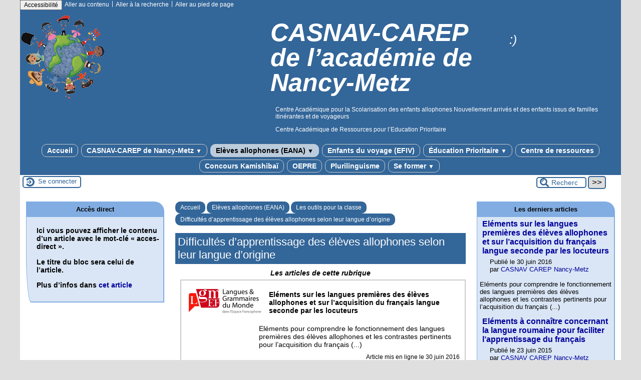

--- FILE ---
content_type: text/html; charset=utf-8
request_url: https://sites.ac-nancy-metz.fr/casnav-carep/spip/spip.php?rubrique53
body_size: 63079
content:
<!DOCTYPE html>
<html lang="fr" >




  <!-- on se met dans le contexte de la rubrique appelée -->
  
    <head>
      <title>Difficultés d'apprentissage des élèves allophones selon leur langue d'origine - [CASNAV-CAREP de l'académie de Nancy-Metz]
      </title>
      
      <link rel="canonical" href="https://sites.ac-nancy-metz.fr/casnav-carep/spip/spip.php?rubrique53" />
      <meta name="Keywords" content="" />
      <meta charset="utf-8" />
<meta name="generator" content="SPIP 4.1.16 avec Escal 4.5.57" />
<meta name="author" content="alain.blachair@ac-nancy-metz.fr" />
<meta name="REVISIT-AFTER" content="7 days" />
<meta name="viewport" content="width=device-width, initial-scale=1.0, shrink-to-fit=no" />

<script type="text/javascript">/* <![CDATA[ */
var mediabox_settings={"auto_detect":true,"ns":"box","tt_img":true,"sel_g":"#documents_portfolio a[type='image\/jpeg'],#documents_portfolio a[type='image\/png'],#documents_portfolio a[type='image\/gif']","sel_c":".mediabox","str_ssStart":"Diaporama","str_ssStop":"Arr\u00eater","str_cur":"{current}\/{total}","str_prev":"Pr\u00e9c\u00e9dent","str_next":"Suivant","str_close":"Fermer","str_loading":"Chargement\u2026","str_petc":"Taper \u2019Echap\u2019 pour fermer","str_dialTitDef":"Boite de dialogue","str_dialTitMed":"Affichage d\u2019un media","splash_url":"","lity":{"skin":"_simple-dark","maxWidth":"90%","maxHeight":"90%","minWidth":"400px","minHeight":"","slideshow_speed":"2500","opacite":"0.9","defaultCaptionState":"expanded"}};
/* ]]> */</script>
<!-- insert_head_css -->
<link rel="stylesheet" href="plugins-dist/mediabox/lib/lity/lity.css?1717662645" type="text/css" media="all" />
<link rel="stylesheet" href="plugins-dist/mediabox/lity/css/lity.mediabox.css?1717662645" type="text/css" media="all" />
<link rel="stylesheet" href="plugins-dist/mediabox/lity/skins/_simple-dark/lity.css?1717662658" type="text/css" media="all" /><link rel='stylesheet' type='text/css' media='all' href='plugins-dist/porte_plume/css/barre_outils.css?1717662623' />
<link rel='stylesheet' type='text/css' media='all' href='local/cache-css/cssdyn-css_barre_outils_icones_css-f0c42476.css?1742373328' />

<!-- Debut CS -->
<link rel="stylesheet" href="local/couteau-suisse/header.css" type="text/css" media="all" />
<!-- Fin CS -->

<link rel="stylesheet" href="plugins/auto/formulaire_upload-1.1.0/css/formulaireupload.css" type="text/css" media="all" />
<link href="plugins/auto/player/css/player.css?1662124654" rel="stylesheet" />

<script src="prive/javascript/jquery.js?1717662695" type="text/javascript"></script>

<script src="prive/javascript/jquery.form.js?1717662694" type="text/javascript"></script>

<script src="prive/javascript/jquery.autosave.js?1717662694" type="text/javascript"></script>

<script src="prive/javascript/jquery.placeholder-label.js?1717662695" type="text/javascript"></script>

<script src="prive/javascript/ajaxCallback.js?1717662694" type="text/javascript"></script>

<script src="prive/javascript/js.cookie.js?1717662695" type="text/javascript"></script>
<!-- insert_head -->
<script src="plugins-dist/mediabox/lib/lity/lity.js?1717662645" type="text/javascript"></script>
<script src="plugins-dist/mediabox/lity/js/lity.mediabox.js?1717662645" type="text/javascript"></script>
<script src="plugins-dist/mediabox/javascript/spip.mediabox.js?1717662612" type="text/javascript"></script><script type='text/javascript' src='plugins-dist/porte_plume/javascript/jquery.markitup_pour_spip.js?1717662625'></script>
<script type='text/javascript' src='plugins-dist/porte_plume/javascript/jquery.previsu_spip.js?1717662625'></script>
<script type='text/javascript' src='local/cache-js/jsdyn-javascript_porte_plume_start_js-13c2d581.js?1742373328'></script>

<!-- Debut CS -->
<script src="local/couteau-suisse/header.js" type="text/javascript"></script>
<!-- Fin CS -->


<!-- début de : ckeditor_insert_head -->
<link rel='stylesheet' href='plugins/auto/ckeditor-spip-plugin/css/cked-editor.css' type='text/css' />

	<script type="application/javascript" src="https://sites.ac-nancy-metz.fr/casnav-carep/spip/plugins/auto/ckeditor-spip-plugin/lib/ckeditor/ckeditor.js?1662471873"></script>
	<script type="application/javascript">CKEDITOR.config.jqueryOverrideVal=true;</script>
	<script type="application/javascript" src="https://sites.ac-nancy-metz.fr/casnav-carep/spip/plugins/auto/ckeditor-spip-plugin/lib/ckeditor/adapters/jquery.js?1662471875"></script>
	<script type="application/javascript" src="local/cache-js/jsdyn-ckeditor4spip_js-a79702df.js?1742373328"></script>
	<script type="application/javascript">
$(document).ready(function(){
	function loadCKEditor() {
		// la configuration de ckeditor :
		CKEDITOR.ckeditorpath="https:\/\/sites.ac-nancy-metz.fr\/casnav-carep\/spip\/plugins\/auto\/ckeditor-spip-plugin\/lib\/ckeditor\/ckeditor.js";
		CKEDITOR.spipurl="https:\/\/sites.ac-nancy-metz.fr\/casnav-carep\/spip\/spip.php";
		CKEDITOR.ckpreferedversion='4.19.1';
		CKEDITOR.ckeditmode='ckeditor';
		CKEDITOR.ckConfig = {"minwidth":828,"vignette":200,"filebrowserSpipdocBrowseUrl":"https:\/\/sites.ac-nancy-metz.fr\/casnav-carep\/spip\/spip.php?page=select_documents","format_tags":"h3;pre","format_h3":{"element":"h3","attributes":{"class":"spip"}},"format_pre":{"element":"pre","attributes":{"class":"spip"}},"forcePasteAsPlainText":true,"toolbar_SpipFull":[["Cut","Copy","Paste","PasteText"],["SpellChecker","Scayt"],["Undo","Redo"],["Find","Replace"],["SelectAll","RemoveFormat"],["Bold","Italic","Underline","Strike"],["Subscript","Superscript"],["NumberedList","BulletedList","Outdent","Indent"],["JustifyLeft","JustifyCenter","JustifyRight","JustifyBlock"],"\/",["Spip","Link","Unlink","Anchor"],["SpipModeles"],["Table","HorizontalRule","SpecialChar"],["Styles","Format","Font","FontSize"],["TextColor","BGColor"],["Maximize","About"]],"toolbar_SpipBasic":[["Cut","Copy","PasteText","-","Bold","Italic","Underline","-","NumberedList","BulletedList","-","Spip","Link","Unlink","-","About"]],"toolbar":"SpipFull","uiColor":"#f5f5f5","language":"fr","contentsCss":["https:\/\/sites.ac-nancy-metz.fr\/casnav-carep\/spip\/prive\/spip_style.css?1717662684","https:\/\/sites.ac-nancy-metz.fr\/casnav-carep\/spip\/plugins\/auto\/ckeditor-spip-plugin\/css\/cked-editor.css?1662471859"],"font_names":"serif;sans serif;monospace;cursive;fantasy","filebrowserBrowseUrl":"https:\/\/sites.ac-nancy-metz.fr\/casnav-carep\/spip\/spip.php?page=filebrowser&type=files","filebrowserImageBrowseLinkUrl":"https:\/\/sites.ac-nancy-metz.fr\/casnav-carep\/spip\/spip.php?page=filebrowser&type=files","filebrowserImageBrowseUrl":"https:\/\/sites.ac-nancy-metz.fr\/casnav-carep\/spip\/spip.php?page=filebrowser&type=images","filebrowserFlashBrowseUrl":"https:\/\/sites.ac-nancy-metz.fr\/casnav-carep\/spip\/spip.php?page=filebrowser&type=flash","filebrowserUploadUrl":"https:\/\/sites.ac-nancy-metz.fr\/casnav-carep\/spip\/spip.php?page=filebrowser&type=files&mode=direct","filebrowserImageUploadUrl":"https:\/\/sites.ac-nancy-metz.fr\/casnav-carep\/spip\/spip.php?page=filebrowser&type=images&mode=direct","filebrowserFlashUploadUrl":"https:\/\/sites.ac-nancy-metz.fr\/casnav-carep\/spip\/spip.php?page=filebrowser&type=flash&mode=direct","filebrowserWindowWidth":682,"filebrowserWindowHeight":500,"extraPlugins":"spip,spipmodeles","loadExtraPlugins":{"spip":"https:\/\/sites.ac-nancy-metz.fr\/casnav-carep\/spip\/plugins\/auto\/ckeditor-spip-plugin\/ckeditor-plugin\/spip\/","spipmodeles":"https:\/\/sites.ac-nancy-metz.fr\/casnav-carep\/spip\/plugins\/auto\/ckeditor-spip-plugin\/ckeditor-plugin\/spipmodeles\/"},"colorButton_enableMore":false,"height":500,"scayt_autoStartup":true,"scayt_sLang":"fr_FR","resize_enabled":true,"entities":false,"skin":"moono-lisa","enterMode":1,"shiftEnterMode":2,"stylesCombo_stylesSet":"spip-styles:https:\/\/sites.ac-nancy-metz.fr\/casnav-carep\/spip\/spip.php?page=spip-styles.js","removeDialogTabs":"link:advanced","fontSize_sizes":"8\/8px;9\/9px;10\/10px;11\/11px;12\/12px;14\/14px;16\/16px;18\/18px;20\/20px;22\/22px;24\/24px;26\/26px;28\/28px;36\/36px;48\/48px;72\/72px","dialog_startupFocusTab":true,"readOnly":false,"spip_contexte":{"id":null,"type":null},"forceEnterMode":true,"removePlugins":"blockquote,div,docprops,flash,iframe,image,newpage,pagebreak,pastefromword,placeholder,preview,print,save,showblocks,smiley,sourcearea,templates,uicolor,forms,devtools","allowedContent":true,"fullPage":false};

		var ajaxload=[{"0":"#formulaire_forum textarea[name=texte]","1":"Basic","3":"54c01556b8a644870e0ec01f26dd1541"},{"0":"textarea.crayon-active","1":"Full","3":"1c62eb7851e9eaf12196e323a2b31960"}];
		CKEDITOR.instances = [] ; // normalement aucune instances de CKEDITOR n'est valide à cet instant, on les vide.
		fullInitCKEDITOR(ajaxload) ;
	}

	if(typeof onAjaxLoad == 'function') onAjaxLoad(loadCKEditor);
	loadCKEditor();
}) ;

	</script>
<!-- fin de : ckeditor_insert_head -->
<script src="" type="text/javascript"></script>


<!-- feuilles de styles d'Escal -->
<link href="plugins/auto/escal/styles/general.css" rel="stylesheet" type="text/css" />
<link href="plugins/auto/escal/styles/menu.css" rel="stylesheet" type="text/css" />
<link href="spip.php?page=config.css" rel="stylesheet" type="text/css" />

    
    <link href="spip.php?page=layoutPMPfluide.css" rel="stylesheet" type="text/css" />
<link href="plugins/auto/escal/styles/perso.css" rel="stylesheet" type="text/css" id="perso" />
<link href="spip.php?page=persoconfig.css" rel="stylesheet" type="text/css" />

<link href="plugins/auto/escal/styles/mobile.css" rel="stylesheet" type="text/css"  media="screen and (max-width: 640px)"  />

<link href="plugins/auto/escal/styles/accessconfig.css" rel="stylesheet" type="text/css" media="screen" />

<link href="spip.php?page=saison.css" rel="stylesheet" type="text/css" />
<!--[if IE 7]>
<link href="plugins/auto/escal/styles/ie.css"  rel="stylesheet" type="text/css" media="projection, screen" />
<![endif]-->
<!-- fin des feuilles de styles d'Escal -->

 
<link rel="shortcut icon" type="image/x-icon" href="plugins/auto/escal/favicon.ico" />






<link href="spip.php?page=backend" rel="alternate" type="application/rss+xml" title="Syndiquer tout le site"  />      
      
      
    </head>

    <body id="top"   onload="setHover('menu')" class="page-rubrique rubrique53">
      <div id="ombre-gauche">
        <div id="ombre-droite">
          <div id="conteneur">

          

          <div id="entete">

            <header>
	<!-- bouton de paramètrage pour l'accessibilité -->
	<div id="accessconfig"
		data-accessconfig-buttonname="Accessibilité"
		data-accessconfig-params='{ "Prefix" : "a42-ac", "ContainerClass" : "","ModalCloseButton" : "","ModalTitle" : "","FormFieldset" : "","FormFieldsetLegend" : "","FormRadio" : ""}' >
	</div>
	<a class="skip-link" href="#contenu">Aller au contenu</a>
	<span class="separateur">|</span>
	<a class="skip-link" href="#formulaire_recherche">Aller à la recherche</a>
	<span class="separateur">|</span>
	<a class="skip-link" href="#pied">Aller au pied de page</a>
	<div class="nettoyeur">
	</div>

<div id="bandeau">
 
<!-- par défaut : affichage du logo du site ou sinon de l'image bandacad.png (image non libre de droits) -->  
<dl class="image_fluide" style="max-width: 173px; float: left;"><dt>
<a href="https://sites.ac-nancy-metz.fr/casnav-carep/spip" title="Accueil" >
<img
	src="IMG/logo/2014_def.png?1662451774"
	class="spip_logo"
	width="173"
	height="187"
	alt=""/>
</a>
</dt><dd></dd></dl>







<!-- récupération de l'id_secteur de la rubrique ou de l'article -->






<div id="titrepage">
  <div id="nom-site-spip">
  CASNAV-CAREP de l&#8217;académie de Nancy-Metz
  </div>

  <div id="slogan-site-spip">
  &nbsp;:)
  </div>

  <div id="descriptif-site-spip">
  <p>Centre Académique pour la Scolarisation des enfants allophones Nouvellement arrivés et des enfants issus de familles itinérantes et de voyageurs</p>
<p>Centre Académique de Ressources pour l&#8217;Education Prioritaire</p>
  </div>
</div>

</div>

<div class="nettoyeur"></div>
	 
		 
			
			 
				 
				<div class="menudesktop">
<nav class="menu">
<ul id="menu">

<li class="item-accueil">
	 <a href="https://sites.ac-nancy-metz.fr/casnav-carep/spip" title="Accueil">
    
     Accueil
    
    </a>
	</li>

	<!-- exclusion des rubriques avec le mot-clé "pas-au-menu" ou "invisible" et de ses sous-rubriques -->
	
	
	


 <!-- affichage des autres rubriques -->
    
	   <li class=" rubrique rubrique1 secteur">
     <a href="spip.php?rubrique1" >
     
      
     CASNAV-CAREP de Nancy-Metz
     
     <span class="flechesecteur">&#9660;</span>
     </a>



  			<!-- affichage des sous-menus -->
  			
     <ul>
				
          <li class=" rubrique">
				  <a href="spip.php?rubrique79" >Informations pratiques 
						
			    </a>


			    
			    </li>
				
          <li class=" rubrique">
				  <a href="spip.php?rubrique75" >Textes officiels
						
			    </a>


			    
			    </li>
				
			  </ul>
				

     </li>
	
	   <li class="on rubrique rubrique3 secteur">
     <a href="spip.php?rubrique3" class="on" >
     
      
     Elèves allophones (EANA) 
     
     <span class="flechesecteur">&#9660;</span>
     </a>



  			<!-- affichage des sous-menus -->
  			
     <ul>
				
          <li class=" rubrique">
				  <a href="spip.php?rubrique194" >La scolarisation dans le premier degré
						<span class="flecherub">&#9658;</span>
			    </a>


			    
     <ul>
				
          <li class=" rubrique">
				  <a href="spip.php?rubrique13" >Liaison avec les familles allophones 
						
			    </a>


			    
			    </li>
				
          <li class=" rubrique">
				  <a href="spip.php?rubrique19" >Accueil, inscription et positionnement d&#8217;un EANA 
						
			    </a>


			    
			    </li>
				
          <li class=" rubrique">
				  <a href="spip.php?rubrique85" >Accueil et inclusion&nbsp;: questions / réponses 
						
			    </a>


			    
			    </li>
				
          <li class=" rubrique">
				  <a href="spip.php?rubrique23" >La scolarisation en maternelle
						
			    </a>


			    
			    </li>
				
          <li class=" rubrique">
				  <a href="spip.php?rubrique59" >La scolarisation à l&#8217;école élémentaire
						
			    </a>


			    
			    </li>
				
			  </ul>
				
			    </li>
				
          <li class=" rubrique">
				  <a href="spip.php?rubrique69" >La scolarisation dans le second degré
						<span class="flecherub">&#9658;</span>
			    </a>


			    
     <ul>
				
          <li class=" rubrique">
				  <a href="spip.php?rubrique192" >Accueillir / Inclure
						
			    </a>


			    
			    </li>
				
          <li class=" rubrique">
				  <a href="spip.php?rubrique196" >Enseigner le FLS / FLSco
						<span class="flecherub">&#9658;</span>
			    </a>


			    
     <ul>
				
          <li class=" rubrique">
				  <a href="spip.php?rubrique198" >Etude de la langue
						<span class="flecherub">&#9658;</span>
			    </a>


			    
     <ul>
				
          <li class=" rubrique">
				  <a href="spip.php?article637" >Lexique/vocabulaire
						
			    </a>


			    
			    </li>
				
			  </ul>
				
			    </li>
				
          <li class=" rubrique">
				  <a href="spip.php?article634" >Sciences &amp; Maths
						
			    </a>


			    
			    </li>
				
			  </ul>
				
			    </li>
				
          <li class=" rubrique">
				  <a href="spip.php?rubrique93" >Evaluer
						<span class="flecherub">&#9658;</span>
			    </a>


			    
     <ul>
				
          <li class=" rubrique">
				  <a href="spip.php?rubrique191" >Delf scolaire 
						
			    </a>


			    
			    </li>
				
          <li class=" rubrique">
				  <a href="spip.php?article701" >Demande d’autorisation d’utilisation d’un dictionnaire bilingue
						
			    </a>


			    
			    </li>
				
          <li class=" rubrique">
				  <a href="spip.php?article612" >PIX&nbsp;: certification des compétences numériques des élèves
						
			    </a>


			    
			    </li>
				
			  </ul>
				
			    </li>
				
          <li class=" rubrique">
				  <a href="spip.php?rubrique193" >Orienter
						
			    </a>


			    
			    </li>
				
			  </ul>
				
			    </li>
				
          <li class=" rubrique">
				  <a href="spip.php?rubrique158" >Les dispositifs UPE2A 
						<span class="flecherub">&#9658;</span>
			    </a>


			    
     <ul>
				
          <li class=" rubrique">
				  <a href="spip.php?rubrique178" > Ressources en UPE2A
						<span class="flecherub">&#9658;</span>
			    </a>


			    
     <ul>
				
          <li class=" rubrique">
				  <a href="spip.php?article677" >Ressources pour l&#8217;UPE2A 1<sup class="typo_exposants">er</sup> degré
						
			    </a>


			    
			    </li>
				
          <li class=" rubrique">
				  <a href="spip.php?rubrique130" >Ressources pour l&#8217;UPE2A collège
						
			    </a>


			    
			    </li>
				
			  </ul>
				
			    </li>
				
          <li class=" rubrique">
				  <a href="spip.php?rubrique180" >Distinctions et prix des concours en UPE2A
						
			    </a>


			    
			    </li>
				
          <li class=" rubrique">
				  <a href="spip.php?rubrique117" >Exemples de projets en UPE2A
						
			    </a>


			    
			    </li>
				
			  </ul>
				
			    </li>
				
          <li class="on rubrique">
				  <a href="spip.php?rubrique41" class="on" >Les outils pour la classe
						<span class="flecherub">&#9658;</span>
			    </a>


			    
     <ul>
				
          <li class=" rubrique">
				  <a href="spip.php?rubrique147" >Ressources numériques pour les enseignants scolarisant des élèves allophones 1<sup class="typo_exposants">er</sup> degré (padlets) 
						
			    </a>


			    
			    </li>
				
          <li class=" rubrique">
				  <a href="spip.php?rubrique129" >Traductions audio et écrites d&#8217;albums
						<span class="flecherub">&#9658;</span>
			    </a>


			    
     <ul>
				
          <li class=" rubrique">
				  <a href="spip.php?rubrique133" >Littérature Jeunesse
						
			    </a>


			    
			    </li>
				
          <li class=" rubrique">
				  <a href="spip.php?rubrique132" >NARRAMUS (ed. Retz)&nbsp;: trois albums en 12 langues + les mots de l&#8217;histoire et les consignes pour mettre en oeuvre la démarche
						<span class="flecherub">&#9658;</span>
			    </a>


			    
     <ul>
				
          <li class=" rubrique">
				  <a href="spip.php?rubrique141" >&laquo;&nbsp;Le Machin&nbsp;&raquo;
						
			    </a>


			    
			    </li>
				
          <li class=" rubrique">
				  <a href="spip.php?rubrique142" >&laquo;&nbsp;La sieste de Moussa&nbsp;&raquo;
						
			    </a>


			    
			    </li>
				
          <li class=" rubrique">
				  <a href="spip.php?rubrique143" >&laquo;&nbsp;Les deniers de Compère Lapin&nbsp;&raquo;
						
			    </a>


			    
			    </li>
				
          <li class=" rubrique">
				  <a href="spip.php?article569" >Consignes Narramus
						
			    </a>


			    
			    </li>
				
			  </ul>
				
			    </li>
				
          <li class=" rubrique">
				  <a href="spip.php?article554" >D&#8217;autres albums traduits dans l&#8217;académie de Nancy-Metz
						
			    </a>


			    
			    </li>
				
          <li class=" rubrique">
				  <a href="spip.php?article679" title="Découvrez un site internet qui propose des livres bilingues à télécharger gratuitement. ">Bilingual-picturebooks
						
			    </a>


			    
			    </li>
				
			  </ul>
				
			    </li>
				
          <li class=" rubrique">
				  <a href="spip.php?rubrique51" >Morphosyntaxe et jeux structuraux 
						
			    </a>


			    
			    </li>
				
          <li class=" rubrique">
				  <a href="spip.php?rubrique49" >Compréhension orale et production orale
						
			    </a>


			    
			    </li>
				
          <li class=" rubrique">
				  <a href="spip.php?article203" >Français langue de scolarisation
						
			    </a>


			    
			    </li>
				
          <li class=" rubrique">
				  <a href="spip.php?rubrique55" >Analyse des difficultés des élèves allophones, projets individuels et progressions
						
			    </a>


			    
			    </li>
				
          <li class="on rubrique">
				  <a href="spip.php?rubrique53" class="on" >Difficultés d&#8217;apprentissage des élèves allophones selon leur langue d&#8217;origine
						
			    </a>


			    
			    </li>
				
          <li class=" rubrique">
				  <a href="spip.php?rubrique109" >Education physique et sportive 
						
			    </a>


			    
			    </li>
				
          <li class=" rubrique">
				  <a href="spip.php?rubrique145" >Exercices pour élève allophone A1.1 et pour élève NSA (non scolarisé antérieurement)
						
			    </a>


			    
			    </li>
				
          <li class=" rubrique">
				  <a href="spip.php?rubrique126" >Jeux mathématiques bilingues
						
			    </a>


			    
			    </li>
				
          <li class=" rubrique">
				  <a href="spip.php?rubrique135" >Vacances apprenantes 
						
			    </a>


			    
			    </li>
				
          <li class=" rubrique">
				  <a href="spip.php?article692" >L&#8217;IA au service de l&#8217;inclusion des EANA
						
			    </a>


			    
			    </li>
				
			  </ul>
				
			    </li>
				
			  </ul>
				

     </li>
	
	   <li class=" rubrique rubrique5 secteur">
     <a href="spip.php?rubrique5" >
     
      
     Enfants du voyage (EFIV)
     
     
     </a>



  			<!-- affichage des sous-menus -->
  			

     </li>
	
	   <li class=" rubrique rubrique9 secteur">
     <a href="spip.php?rubrique9" >
     
      
     Éducation Prioritaire
     
     <span class="flechesecteur">&#9660;</span>
     </a>



  			<!-- affichage des sous-menus -->
  			
     <ul>
				
          <li class=" rubrique">
				  <a href="spip.php?rubrique29" >Equipes et territoires
						
			    </a>


			    
			    </li>
				
          <li class=" rubrique">
				  <a href="spip.php?article621" >Projets autour de l&#8217;oral
						
			    </a>


			    
			    </li>
				
          <li class=" rubrique">
				  <a href="spip.php?rubrique105" >Ressources 
						
			    </a>


			    
			    </li>
				
          <li class=" rubrique">
				  <a href="spip.php?rubrique81" >Textes officiels 
						
			    </a>


			    
			    </li>
				
          <li class=" rubrique">
				  <a href="spip.php?article341" >Thématiques d&#8217;intervention du CAREP
						
			    </a>


			    
			    </li>
				
          <li class=" rubrique">
				  <a href="spip.php?article631" >Vie des réseaux
						
			    </a>


			    
			    </li>
				
			  </ul>
				

     </li>
	
	   <li class=" rubrique rubrique11 secteur">
     <a href="spip.php?rubrique11" >
     
      
     Centre de ressources 
     
     
     </a>



  			<!-- affichage des sous-menus -->
  			

     </li>
	
	   <li class=" rubrique rubrique156 secteur">
     <a href="spip.php?rubrique156" title="Le kamishibaï plurilingue est un outil pédagogique puissant pour favoriser l&#039;apprentissage de la lecture, de l&#039;écriture, de l&#039;expression orale et artistique, ainsi que pour s&#039;ouvrir aux langues et aux cultures du monde.">
     
      
     Concours Kamishibaï
     
     
     </a>



  			<!-- affichage des sous-menus -->
  			

     </li>
	
	   <li class=" rubrique rubrique157 secteur">
     <a href="spip.php?rubrique157" title="Ouvrir l’Ecole aux Parents pour la Réussite des Enfants">
     
      
     OEPRE
     
     
     </a>



  			<!-- affichage des sous-menus -->
  			

     </li>
	
	   <li class=" rubrique rubrique184 secteur">
     <a href="spip.php?rubrique184" >
     
      
     Plurilinguisme
     
     
     </a>



  			<!-- affichage des sous-menus -->
  			

     </li>
	
	   <li class=" rubrique rubrique181 secteur">
     <a href="spip.php?rubrique181" >
     
      
     Se former
     
     <span class="flechesecteur">&#9660;</span>
     </a>



  			<!-- affichage des sous-menus -->
  			
     <ul>
				
          <li class=" rubrique">
				  <a href="spip.php?rubrique87" >Certification complémentaire FLS
						
			    </a>


			    
			    </li>
				
          <li class=" rubrique">
				  <a href="spip.php?rubrique176" >Conférences 
						
			    </a>


			    
			    </li>
				
          <li class=" rubrique">
				  <a href="spip.php?article720" title="Plan de formation à distance 2025-2026">Formations CANOPE
						
			    </a>


			    
			    </li>
				
          <li class=" rubrique">
				  <a href="spip.php?rubrique182" >Formations CANOTECH 
						
			    </a>


			    
			    </li>
				
          <li class=" rubrique">
				  <a href="spip.php?article688" title="Ecole Académique de la Formation Continue">Formations EAFC 2025-2026
						
			    </a>


			    
			    </li>
				
          <li class=" rubrique">
				  <a href="spip.php?article729" >Formations Magistère
						
			    </a>


			    
			    </li>
				
			  </ul>
				

     </li>
	
	<li>
		
	</li>
</ul><!-- fin menu -->
</nav>
</div>				
				
			
		
		
	

	<div class="menumobile">
		
		 <nav class="main-nav">

  <!-- Mobile menu toggle button (hamburger/x icon) -->
  <input id="main-menu-state" type="checkbox" />
  <label class="main-menu-btn" for="main-menu-state">
    <span class="main-menu-btn-icon"></span>
  </label>

  <h2 class="nav-brand"><a href="#">MENU</a></h2>

  
<ul id="main-menu" class="sm sm-blue">

<li class="item-accueil">
	 <a href="https://sites.ac-nancy-metz.fr/casnav-carep/spip" title="Accueil">
    
     Accueil
    
    </a>
	</li>

	<!-- exclusion des rubriques avec le mot-clé "pas-au-menu" ou "invisible" et de ses sous-rubriques -->
	
	
	


 <!-- affichage des autres rubriques -->
    
	   <li class=" rubrique rubrique1 secteur">
     <a href="spip.php?rubrique1" >
     
      
     CASNAV-CAREP de Nancy-Metz
     
     </a>



  			<!-- affichage des sous-menus -->
  			
     <ul>
				
          <li class=" rubrique">
				  <a href="spip.php?rubrique79" >Informations pratiques 
						</a>


			    
			    </li>
				
          <li class=" rubrique">
				  <a href="spip.php?rubrique75" >Textes officiels
						</a>


			    
			    </li>
				
			  </ul>
				

     </li>
	
	   <li class="on rubrique rubrique3 secteur">
     <a href="spip.php?rubrique3" class="on" >
     
      
     Elèves allophones (EANA) 
     
     </a>



  			<!-- affichage des sous-menus -->
  			
     <ul>
				
          <li class=" rubrique">
				  <a href="spip.php?rubrique194" >La scolarisation dans le premier degré
						</a>


			    
     <ul>
				
          <li class=" rubrique">
				  <a href="spip.php?rubrique13" >Liaison avec les familles allophones 
						</a>


			    
			    </li>
				
          <li class=" rubrique">
				  <a href="spip.php?rubrique19" >Accueil, inscription et positionnement d&#8217;un EANA 
						</a>


			    
			    </li>
				
          <li class=" rubrique">
				  <a href="spip.php?rubrique85" >Accueil et inclusion&nbsp;: questions / réponses 
						</a>


			    
			    </li>
				
          <li class=" rubrique">
				  <a href="spip.php?rubrique23" >La scolarisation en maternelle
						</a>


			    
			    </li>
				
          <li class=" rubrique">
				  <a href="spip.php?rubrique59" >La scolarisation à l&#8217;école élémentaire
						</a>


			    
			    </li>
				
			  </ul>
				
			    </li>
				
          <li class=" rubrique">
				  <a href="spip.php?rubrique69" >La scolarisation dans le second degré
						</a>


			    
     <ul>
				
          <li class=" rubrique">
				  <a href="spip.php?rubrique192" >Accueillir / Inclure
						</a>


			    
			    </li>
				
          <li class=" rubrique">
				  <a href="spip.php?rubrique196" >Enseigner le FLS / FLSco
						</a>


			    
     <ul>
				
          <li class=" rubrique">
				  <a href="spip.php?rubrique198" >Etude de la langue
						</a>


			    
     <ul>
				
          <li class=" rubrique">
				  <a href="spip.php?article637" >Lexique/vocabulaire
						</a>


			    
			    </li>
				
			  </ul>
				
			    </li>
				
          <li class=" rubrique">
				  <a href="spip.php?article634" >Sciences &amp; Maths
						</a>


			    
			    </li>
				
			  </ul>
				
			    </li>
				
          <li class=" rubrique">
				  <a href="spip.php?rubrique93" >Evaluer
						</a>


			    
     <ul>
				
          <li class=" rubrique">
				  <a href="spip.php?rubrique191" >Delf scolaire 
						</a>


			    
			    </li>
				
          <li class=" rubrique">
				  <a href="spip.php?article701" >Demande d’autorisation d’utilisation d’un dictionnaire bilingue
						</a>


			    
			    </li>
				
          <li class=" rubrique">
				  <a href="spip.php?article612" >PIX&nbsp;: certification des compétences numériques des élèves
						</a>


			    
			    </li>
				
			  </ul>
				
			    </li>
				
          <li class=" rubrique">
				  <a href="spip.php?rubrique193" >Orienter
						</a>


			    
			    </li>
				
			  </ul>
				
			    </li>
				
          <li class=" rubrique">
				  <a href="spip.php?rubrique158" >Les dispositifs UPE2A 
						</a>


			    
     <ul>
				
          <li class=" rubrique">
				  <a href="spip.php?rubrique178" > Ressources en UPE2A
						</a>


			    
     <ul>
				
          <li class=" rubrique">
				  <a href="spip.php?article677" >Ressources pour l&#8217;UPE2A 1<sup class="typo_exposants">er</sup> degré
						</a>


			    
			    </li>
				
          <li class=" rubrique">
				  <a href="spip.php?rubrique130" >Ressources pour l&#8217;UPE2A collège
						</a>


			    
			    </li>
				
			  </ul>
				
			    </li>
				
          <li class=" rubrique">
				  <a href="spip.php?rubrique180" >Distinctions et prix des concours en UPE2A
						</a>


			    
			    </li>
				
          <li class=" rubrique">
				  <a href="spip.php?rubrique117" >Exemples de projets en UPE2A
						</a>


			    
			    </li>
				
			  </ul>
				
			    </li>
				
          <li class="on rubrique">
				  <a href="spip.php?rubrique41" class="on" >Les outils pour la classe
						</a>


			    
     <ul>
				
          <li class=" rubrique">
				  <a href="spip.php?rubrique147" >Ressources numériques pour les enseignants scolarisant des élèves allophones 1<sup class="typo_exposants">er</sup> degré (padlets) 
						</a>


			    
			    </li>
				
          <li class=" rubrique">
				  <a href="spip.php?rubrique129" >Traductions audio et écrites d&#8217;albums
						</a>


			    
     <ul>
				
          <li class=" rubrique">
				  <a href="spip.php?rubrique133" >Littérature Jeunesse
						</a>


			    
			    </li>
				
          <li class=" rubrique">
				  <a href="spip.php?rubrique132" >NARRAMUS (ed. Retz)&nbsp;: trois albums en 12 langues + les mots de l&#8217;histoire et les consignes pour mettre en oeuvre la démarche
						</a>


			    
     <ul>
				
          <li class=" rubrique">
				  <a href="spip.php?rubrique141" >&laquo;&nbsp;Le Machin&nbsp;&raquo;
						</a>


			    
			    </li>
				
          <li class=" rubrique">
				  <a href="spip.php?rubrique142" >&laquo;&nbsp;La sieste de Moussa&nbsp;&raquo;
						</a>


			    
			    </li>
				
          <li class=" rubrique">
				  <a href="spip.php?rubrique143" >&laquo;&nbsp;Les deniers de Compère Lapin&nbsp;&raquo;
						</a>


			    
			    </li>
				
          <li class=" rubrique">
				  <a href="spip.php?article569" >Consignes Narramus
						</a>


			    
			    </li>
				
			  </ul>
				
			    </li>
				
          <li class=" rubrique">
				  <a href="spip.php?article554" >D&#8217;autres albums traduits dans l&#8217;académie de Nancy-Metz
						</a>


			    
			    </li>
				
          <li class=" rubrique">
				  <a href="spip.php?article679" title="Découvrez un site internet qui propose des livres bilingues à télécharger gratuitement. ">Bilingual-picturebooks
						</a>


			    
			    </li>
				
			  </ul>
				
			    </li>
				
          <li class=" rubrique">
				  <a href="spip.php?rubrique51" >Morphosyntaxe et jeux structuraux 
						</a>


			    
			    </li>
				
          <li class=" rubrique">
				  <a href="spip.php?rubrique49" >Compréhension orale et production orale
						</a>


			    
			    </li>
				
          <li class=" rubrique">
				  <a href="spip.php?article203" >Français langue de scolarisation
						</a>


			    
			    </li>
				
          <li class=" rubrique">
				  <a href="spip.php?rubrique55" >Analyse des difficultés des élèves allophones, projets individuels et progressions
						</a>


			    
			    </li>
				
          <li class="on rubrique">
				  <a href="spip.php?rubrique53" class="on" >Difficultés d&#8217;apprentissage des élèves allophones selon leur langue d&#8217;origine
						</a>


			    
			    </li>
				
          <li class=" rubrique">
				  <a href="spip.php?rubrique109" >Education physique et sportive 
						</a>


			    
			    </li>
				
          <li class=" rubrique">
				  <a href="spip.php?rubrique145" >Exercices pour élève allophone A1.1 et pour élève NSA (non scolarisé antérieurement)
						</a>


			    
			    </li>
				
          <li class=" rubrique">
				  <a href="spip.php?rubrique126" >Jeux mathématiques bilingues
						</a>


			    
			    </li>
				
          <li class=" rubrique">
				  <a href="spip.php?rubrique135" >Vacances apprenantes 
						</a>


			    
			    </li>
				
          <li class=" rubrique">
				  <a href="spip.php?article692" >L&#8217;IA au service de l&#8217;inclusion des EANA
						</a>


			    
			    </li>
				
			  </ul>
				
			    </li>
				
			  </ul>
				

     </li>
	
	   <li class=" rubrique rubrique5 secteur">
     <a href="spip.php?rubrique5" >
     
      
     Enfants du voyage (EFIV)
     
     </a>



  			<!-- affichage des sous-menus -->
  			

     </li>
	
	   <li class=" rubrique rubrique9 secteur">
     <a href="spip.php?rubrique9" >
     
      
     Éducation Prioritaire
     
     </a>



  			<!-- affichage des sous-menus -->
  			
     <ul>
				
          <li class=" rubrique">
				  <a href="spip.php?rubrique29" >Equipes et territoires
						</a>


			    
			    </li>
				
          <li class=" rubrique">
				  <a href="spip.php?article621" >Projets autour de l&#8217;oral
						</a>


			    
			    </li>
				
          <li class=" rubrique">
				  <a href="spip.php?rubrique105" >Ressources 
						</a>


			    
			    </li>
				
          <li class=" rubrique">
				  <a href="spip.php?rubrique81" >Textes officiels 
						</a>


			    
			    </li>
				
          <li class=" rubrique">
				  <a href="spip.php?article341" >Thématiques d&#8217;intervention du CAREP
						</a>


			    
			    </li>
				
          <li class=" rubrique">
				  <a href="spip.php?article631" >Vie des réseaux
						</a>


			    
			    </li>
				
			  </ul>
				

     </li>
	
	   <li class=" rubrique rubrique11 secteur">
     <a href="spip.php?rubrique11" >
     
      
     Centre de ressources 
     
     </a>



  			<!-- affichage des sous-menus -->
  			

     </li>
	
	   <li class=" rubrique rubrique156 secteur">
     <a href="spip.php?rubrique156" title="Le kamishibaï plurilingue est un outil pédagogique puissant pour favoriser l&#039;apprentissage de la lecture, de l&#039;écriture, de l&#039;expression orale et artistique, ainsi que pour s&#039;ouvrir aux langues et aux cultures du monde.">
     
      
     Concours Kamishibaï
     
     </a>



  			<!-- affichage des sous-menus -->
  			

     </li>
	
	   <li class=" rubrique rubrique157 secteur">
     <a href="spip.php?rubrique157" title="Ouvrir l’Ecole aux Parents pour la Réussite des Enfants">
     
      
     OEPRE
     
     </a>



  			<!-- affichage des sous-menus -->
  			

     </li>
	
	   <li class=" rubrique rubrique184 secteur">
     <a href="spip.php?rubrique184" >
     
      
     Plurilinguisme
     
     </a>



  			<!-- affichage des sous-menus -->
  			

     </li>
	
	   <li class=" rubrique rubrique181 secteur">
     <a href="spip.php?rubrique181" >
     
      
     Se former
     
     </a>



  			<!-- affichage des sous-menus -->
  			
     <ul>
				
          <li class=" rubrique">
				  <a href="spip.php?rubrique87" >Certification complémentaire FLS
						</a>


			    
			    </li>
				
          <li class=" rubrique">
				  <a href="spip.php?rubrique176" >Conférences 
						</a>


			    
			    </li>
				
          <li class=" rubrique">
				  <a href="spip.php?article720" title="Plan de formation à distance 2025-2026">Formations CANOPE
						</a>


			    
			    </li>
				
          <li class=" rubrique">
				  <a href="spip.php?rubrique182" >Formations CANOTECH 
						</a>


			    
			    </li>
				
          <li class=" rubrique">
				  <a href="spip.php?article688" title="Ecole Académique de la Formation Continue">Formations EAFC 2025-2026
						</a>


			    
			    </li>
				
          <li class=" rubrique">
				  <a href="spip.php?article729" >Formations Magistère
						</a>


			    
			    </li>
				
			  </ul>
				

     </li>
	
	<li>
		
	</li>
</ul><!-- fin menu -->
</nav>	</div>
</header>
          </div>

           
              <aside id="espace">
          <!-- affichage de la version simplifiee du bloc d'identification par defaut ou si selectionnee dans la page de configuration -->
             <div class="identification-light connexion">
		<p><a href="spip.php?page=login&amp;url=spip.php%3Frubrique53" rel="nofollow" class='login_modal' title="Se connecter">
		Se connecter
		</a></p>
	</div>
          <!-- affichage du bouton d'accès au forum si une rubrique a la mot-cle "forum" -->
            

          <!-- affichage du formulaire de recherche-->
             <div class="formulaire_spip formulaire_recherche" id="formulaire_recherche" role="search">
<form action="spip.php?page=recherche" method="get"><div>
	<input name="page" value="recherche" type="hidden"
/>
	
	<label for="recherche">Rechercher ...</label>
	<input type="search" class="text" size="10" name="recherche" id="recherche" value="Rechercher ..." onclick="if(this.value=='Rechercher ...')this.value='';"/>
	<input type="submit" class="submit" value="&gt;&gt;" title="Rechercher" />
</div></form>
</div>            

          <!-- affichage du menu de langue-->
            


			
			<div class="nettoyeur"></div> 
</aside>          
          <div class="nettoyeur"></div>
          
            <div id="page">
              <main id="contenu" class="contenu-rubrique">
              
                <!-- on cherches si la rubrique est rattachee a un mot clef du groupe type_rubrique-->
                <!-- si oui, on stocke le mot-cle dans la variable "type" -->
                
                  <!-- on recupere le chemin de la noisette associee -->
                <!-- s'il y a une noisette associee, on l'affiche -->
                  
                  <!-- s'il n'y a en a pas, on affiche la noisette normale -->
                    <div class='ajaxbloc' data-ajax-env='pIpmrkd1KvEr3KROQFhPYvND99ZsK6h4SmVf4YVdjoJqirMPT4PFoRK6nToQA7zIo3cvFH5pms7y+7qLo6B98pV06S5/on8mripXeoopJglaSXymgK21jhhxxxrdWbZ0r8TtrI+GdTaW0qXDhJA5DiyB4vnZxVat2JnpE3wLYIeNDfy333/2ImJm0ZikBGiB8fCcqZeBUSQwkC1xOwAAtF7kW3c6KnImjA8qbHB/Pk7uY78yBJaF6ZNTVkrZABHi4CtUBvNq08DxWixgng==' data-origin="spip.php?rubrique53">
<!-- affichage des blocs annonce -->
	
	
<!-- exclusion des rubriques avec le mot-clé "pas-au-menu" et de ses sous-rubriques -->
	
	
	
	
<div class="cadre-chemin">
<!-- affichage du chemin de la rubrique -->
	<a href="https://sites.ac-nancy-metz.fr/casnav-carep/spip" class="ariane-accueil" >Accueil</a>
<!-- affichage du fil d'Ariane -->
	 <nav class="ariane">

	<a href="spip.php?rubrique3" title="">Elèves allophones (EANA) </a>

	<a href="spip.php?rubrique41" title="">Les outils pour la classe</a>

	<a href="spip.php?rubrique53" title="">Difficultés d&#8217;apprentissage des élèves allophones selon leur langue d&#8217;origine</a>

</nav>	
</div>


<!-- affichage du logo, du titre, du descriptif et du texte de la rubrique appelee -->
	<div id="cadre-rubrique">
		<div class="logorub">
			
		</div>
	  	<div id="titre-rubrique">
               
			<div class="crayon rubrique-titre-53 titre-rub">Difficultés d&#8217;apprentissage des élèves allophones selon leur langue d&#8217;origine</div>
			<div id="descriptif-rubrique" class="crayon rubrique-descriptif-53 ">
               	
               </div>
			
						  						  			
<!-- affichage de l'icone pdf si plugin article_pdf activé -->
	      
	  	</div>
		<div class="nettoyeur"></div>        
	</div>

<nav>   



<!-- affichage des articles de la rubrique -->
	<div class="texte-insert">
	Les articles de cette rubrique
	</div>
<!-- si plus de x articles, on pagine (x est defini plus bas avec {pagination x} ) -->
	
		
	

<div class="liste-articles-rubrique">
 
	<div class="cadre-articles-rubrique">
			<!-- affichage mots-clés associés -->
			
		<a class="articles-rubrique" href="spip.php?article419" title="">
			<div class="titre-articles-rubrique">
				<div class="logorub">
					<img
	src="local/cache-vignettes/L150xH61/capture_d_ecran_logo_lgmef-345c3.png?1742401791" class='spip_logo' width='150' height='61'
	alt="" />
				</div>
				<div class="titre-articles-rubrique2">Eléments sur les langues premières des élèves allophones et sur l&#8217;acquisition du français langue seconde par les locuteurs</div>
	
			</div>
	
	
			<div class="introduction-articles-rubrique">
				
Eléments pour comprendre le fonctionnement des langues premières des élèves allophones et les contrastes pertinents pour l’acquisition du français&nbsp;(...)

			</div>
		</a>
		<div class="auteur-articles-rubrique">
			 
				<div class="date-article">Article mis en ligne le <span class="majuscules">30 juin 2016</span> </div>
				<div class="date-modif-article">dernière modification le 21 juin 2023</div>
			
		
          
			<br /> par 
			
			<a class="auteur" href="spip.php?page=auteur&amp;id_auteur=3&amp;lang=fr" title="page de l’auteur ou autrice">CASNAV CAREP Nancy-Metz</a>
			
		
		</div>
	</div>
	
	
      
 
	<div class="cadre-articles-rubrique">
			<!-- affichage mots-clés associés -->
			
		<a class="articles-rubrique" href="spip.php?article391" title="">
			<div class="titre-articles-rubrique">
				<div class="logorub">
					
				</div>
				<div class="titre-articles-rubrique2">Eléments à connaître concernant la langue roumaine pour faciliter l’apprentissage du français</div>
	
			</div>
	
	
			<div class="introduction-articles-rubrique">
				
→ Par Catherine Bertolotti, formatrice CASNAV, mai 2015

			</div>
		</a>
		<div class="auteur-articles-rubrique">
			 
				<div class="date-article">Article mis en ligne le <span class="majuscules">23 juin 2015</span> </div>
				<div class="date-modif-article"></div>
			
		
          
			<br /> par 
			
			<a class="auteur" href="spip.php?page=auteur&amp;id_auteur=3&amp;lang=fr" title="page de l’auteur ou autrice">CASNAV CAREP Nancy-Metz</a>
			
		
		</div>
	</div>
	
	
      
 
	<div class="cadre-articles-rubrique">
			<!-- affichage mots-clés associés -->
			
		<a class="articles-rubrique" href="spip.php?article177" title="">
			<div class="titre-articles-rubrique">
				<div class="logorub">
					
				</div>
				<div class="titre-articles-rubrique2">Accueillir un enfant du Kosovo&nbsp;: Informations sur la langue albanaise et difficultés d&#8217;apprentissage du Français</div>
	
			</div>
	
	
			<div class="introduction-articles-rubrique">
				
→ Par Patrick Dugand, anciennement formateur au CASNAV-CAREP de Nancy-Metz

			</div>
		</a>
		<div class="auteur-articles-rubrique">
			 
				<div class="date-article">Article mis en ligne le <span class="majuscules">11 mai 2014</span> </div>
				<div class="date-modif-article">dernière modification le 2 décembre 2025</div>
			
		
          
			<br /> par 
			
			<a class="auteur" href="spip.php?page=auteur&amp;id_auteur=3&amp;lang=fr" title="page de l’auteur ou autrice">CASNAV CAREP Nancy-Metz</a>
			
		
		</div>
	</div>
	
	
      
 
	<div class="cadre-articles-rubrique">
			<!-- affichage mots-clés associés -->
			
		<a class="articles-rubrique" href="spip.php?article175" title="">
			<div class="titre-articles-rubrique">
				<div class="logorub">
					
				</div>
				<div class="titre-articles-rubrique2">Difficultés d&#8217;apprentissage du français par les élèves dont la langue d&#8217;origine est le vietnamien, le lao ou le khmer</div>
	
			</div>
	
	
			<div class="introduction-articles-rubrique">
				
→ Synthèse réalisée par Eva Danysz, anciennement formatrice au CASNAV-CAREP de Nancy-Metz

			</div>
		</a>
		<div class="auteur-articles-rubrique">
			 
				<div class="date-article">Article mis en ligne le <span class="majuscules">11 mai 2014</span> </div>
				<div class="date-modif-article">dernière modification le 2 décembre 2025</div>
			
		
          
			<br /> par 
			
			<a class="auteur" href="spip.php?page=auteur&amp;id_auteur=3&amp;lang=fr" title="page de l’auteur ou autrice">CASNAV CAREP Nancy-Metz</a>
			
		
		</div>
	</div>
	
	
      
 
	<div class="cadre-articles-rubrique">
			<!-- affichage mots-clés associés -->
			
		<a class="articles-rubrique" href="spip.php?article173" title="">
			<div class="titre-articles-rubrique">
				<div class="logorub">
					
				</div>
				<div class="titre-articles-rubrique2">Les difficultés d&#8217;apprentissage du français oral et écrit&nbsp;: cas des locuteurs finnois. </div>
	
			</div>
	
	
			<div class="introduction-articles-rubrique">
				
→ Par Eva Havu, maître de conférence à l’Université d’Helsinki (Département des langues romanes) et Patrick Dugand, anciennement formateur au&nbsp;(...)

			</div>
		</a>
		<div class="auteur-articles-rubrique">
			 
				<div class="date-article">Article mis en ligne le <span class="majuscules">11 mai 2014</span> </div>
				<div class="date-modif-article">dernière modification le 2 décembre 2025</div>
			
		
          
			<br /> par 
			
			<a class="auteur" href="spip.php?page=auteur&amp;id_auteur=3&amp;lang=fr" title="page de l’auteur ou autrice">CASNAV CAREP Nancy-Metz</a>
			
		
		</div>
	</div>
	
	
      
 
	<div class="cadre-articles-rubrique">
			<!-- affichage mots-clés associés -->
			
		<a class="articles-rubrique" href="spip.php?article171" title="">
			<div class="titre-articles-rubrique">
				<div class="logorub">
					
				</div>
				<div class="titre-articles-rubrique2">Difficultés spécifiques du français pour les élèves bosniaques</div>
	
			</div>
	
	
			<div class="introduction-articles-rubrique">
				
→ Par Delphine Telliez (RASED de Montbéliard) 

Les documents joints, élaborés par Delphine Telliez (RASED de Montbéliard), s’inspirent du travail de&nbsp;(...)

			</div>
		</a>
		<div class="auteur-articles-rubrique">
			 
				<div class="date-article">Article mis en ligne le <span class="majuscules">11 mai 2014</span> </div>
				<div class="date-modif-article">dernière modification le 2 décembre 2025</div>
			
		
          
			<br /> par 
			
			<a class="auteur" href="spip.php?page=auteur&amp;id_auteur=3&amp;lang=fr" title="page de l’auteur ou autrice">CASNAV CAREP Nancy-Metz</a>
			
		
		</div>
	</div>
	
	
      
 
	<div class="cadre-articles-rubrique">
			<!-- affichage mots-clés associés -->
			
		<a class="articles-rubrique" href="spip.php?article169" title="">
			<div class="titre-articles-rubrique">
				<div class="logorub">
					
				</div>
				<div class="titre-articles-rubrique2">Difficultés d&#8217;apprentissage du français oral et écrit. Langues d&#8217;origine&nbsp;: arabe, turque, italien, allemand, russe, romani et albanais</div>
	
			</div>
	
	
			<div class="introduction-articles-rubrique">
				
→ Par Patrick Dugand et Annie Huvet (pour le romani), anciennement formateurs au CASNAV-CAREP de Nancy-Metz. 

Présentation de quelques difficultés&nbsp;(...)

			</div>
		</a>
		<div class="auteur-articles-rubrique">
			 
				<div class="date-article">Article mis en ligne le <span class="majuscules">11 mai 2014</span> </div>
				<div class="date-modif-article">dernière modification le 2 décembre 2025</div>
			
		
          
			<br /> par 
			
			<a class="auteur" href="spip.php?page=auteur&amp;id_auteur=3&amp;lang=fr" title="page de l’auteur ou autrice">CASNAV CAREP Nancy-Metz</a>
			
		
		</div>
	</div>
	
	
      

</div>
<div class="nettoyeur"></div> 
<!-- si plus de x articles, on pagine (x est defini plus haut avec {pagination x} ) -->
	
		
	







<!-- si un seul site -->



</nav>


<!-- affichage des blocs annonce -->



</div><!--ajaxbloc-->              </main>
            </div>

             <section id="navigation"> 

          <!-- affichage du formulaire de recherche-->
            


         <!-- affichage des noisettes selectionnees dans la page de configuration -->
            
           <div class="cadre-couleur"><div class='ajaxbloc' data-ajax-env='pIrsrgdlNvb0M+6wm6VQJNGYWMAR44PfZSvwanid7Y6LkIL9ToKQIWUFOz79Dt2B0pH7tJ7IcRRE7lTxv4XA1Haz/VTpQ1QLAkCN0XBsBqVayvpmDFNSlJm2m4dShM4PqDatYJun2qAjYpHrwT1eEE/7hMUqCrMb0gF3nw1S01/0bwlyXsEo4TXqY52c9PCYa9yRz8oyvPenVw55CCmRHNnqyTyuuz1YNVpnRwb8h5Mkca5rcikDd1d/vlo8iQHi40vvIPGCA34W30zF' data-origin="spip.php?rubrique53">

<aside>


<h1 class="cadre acces-direct crayon article-titre-607 ">
	Accès direct
</h1>

<div class="texte crayon article-texte-607 acces-direct ">
	<p>Ici vous pouvez afficher le contenu d’un article avec le mot-clé &laquo;&nbsp;acces-direct&nbsp;&raquo;.</p>
<p>Le titre du bloc sera celui de l’article.</p>
<p>Plus d’infos dans <a href="http://escal.edu.ac-lyon.fr/spip/spip.php?article24">cet article</a></p>
	<div class="nettoyeur"></div>
</div>      


</aside></div><!--ajaxbloc--></div>
         
           
         
           
           
           

            </section>

             <section id="extra"> 

          <!-- affichage du formulaire de recherche-->
            
            
         <!-- affichage des noisettes selectionnees dans la page de configuration -->
          
           <div class="cadre-couleur"><div class='ajaxbloc' data-ajax-env='pEtgqgd1KonhUyuEsvilD5o1SqIcGaelW3ozfKybE7FGjubv/izSwI66CKAo+6Fur5o6ljo3swI7Rq1xXSB99FTkr0My66ltptOpGSVOSdW6/m2WA2KvNoU8hYLohGlNCihN+EvhdJUAS9DzynawzQeEZuI9t0ZQPIBnzjNC5viGAZBqgjIrbT0r2G78sIRyJIQ7FdSPcNZKHrOxUkR3QCj5UpchO6Hy6BuQjFaWMxvqpLqkecDo/v1pnBDeqxMLfrJ0xOp8b6StYeZXE3Xhk8w7' data-origin="spip.php?rubrique53">
<section>

<!-- on extrait tous les articles des rubriques a qui un a donné le mot-cle "pas-a-la-une" ou "invisible" 
	on les stocke dans "doublons"
	on n'affiche rien ici -->

	
	
	
	
			 
		 

	


<!-- si on est dans une rubrique "trombino" on n'affiche rien -->





<h1 class="cadre derniers-articles">
	
	 
	Les derniers articles
	

	
</h1>

<div class="texte derniers-articles " >


<!-- affichage du titre avec lien vers l'article
	de la date de publication
	de l'auteur(s) avec un lien pour lui envoyer un message
	et du début du texte -->
	<div class="titre-article-cadre">
		<a href="spip.php?article419" >
			Eléments sur les langues premières des élèves allophones et sur l&#8217;acquisition du français langue seconde par les locuteurs
		</a>
	</div>

	<div class="date-auteur-cadre">
		 
			Publié le 30 juin 2016 
			<br />
		
		
		
			 par 
			
			<a href="spip.php?page=auteur&amp;id_auteur=3&amp;lang=fr" title="page de l’auteur ou autrice">CASNAV CAREP Nancy-Metz</a>
			
		
	</div>
	<div class="">
		 
			<div class="crayon article-texte-419 ">
				<p>Eléments pour comprendre le fonctionnement des langues premières des élèves allophones et les contrastes pertinents pour l’acquisition du français&nbsp;(...)</p>
			</div>
		
	</div>	



<!-- affichage du titre avec lien vers l'article
	de la date de publication
	de l'auteur(s) avec un lien pour lui envoyer un message
	et du début du texte -->
	<div class="titre-article-cadre">
		<a href="spip.php?article391" >
			Eléments à connaître concernant la langue roumaine pour faciliter l’apprentissage du français
		</a>
	</div>

	<div class="date-auteur-cadre">
		 
			Publié le 23 juin 2015 
			<br />
		
		
		
			 par 
			
			<a href="spip.php?page=auteur&amp;id_auteur=3&amp;lang=fr" title="page de l’auteur ou autrice">CASNAV CAREP Nancy-Metz</a>
			
		
	</div>
	<div class="">
		 
			<div class="crayon article-texte-391 ">
				<p>→ Par Catherine Bertolotti, formatrice CASNAV, mai 2015</p>
			</div>
		
	</div>	



<!-- affichage du titre avec lien vers l'article
	de la date de publication
	de l'auteur(s) avec un lien pour lui envoyer un message
	et du début du texte -->
	<div class="titre-article-cadre">
		<a href="spip.php?article177" >
			Accueillir un enfant du Kosovo&nbsp;: Informations sur la langue albanaise et difficultés d&#8217;apprentissage du Français
		</a>
	</div>

	<div class="date-auteur-cadre">
		 
			Publié le 11 mai 2014 
			<br />
		
		
		
			 par 
			
			<a href="spip.php?page=auteur&amp;id_auteur=3&amp;lang=fr" title="page de l’auteur ou autrice">CASNAV CAREP Nancy-Metz</a>
			
		
	</div>
	<div class="">
		 
			<div class="crayon article-texte-177 ">
				<p>→ Par Patrick Dugand, anciennement formateur au CASNAV-CAREP de Nancy-Metz</p>
			</div>
		
	</div>	



<!-- affichage du titre avec lien vers l'article
	de la date de publication
	de l'auteur(s) avec un lien pour lui envoyer un message
	et du début du texte -->
	<div class="titre-article-cadre">
		<a href="spip.php?article175" >
			Difficultés d&#8217;apprentissage du français par les élèves dont la langue d&#8217;origine est le vietnamien, le lao ou le khmer
		</a>
	</div>

	<div class="date-auteur-cadre">
		 
			Publié le 11 mai 2014 
			<br />
		
		
		
			 par 
			
			<a href="spip.php?page=auteur&amp;id_auteur=3&amp;lang=fr" title="page de l’auteur ou autrice">CASNAV CAREP Nancy-Metz</a>
			
		
	</div>
	<div class="">
		 
			<div class="crayon article-texte-175 ">
				<p>→ Synthèse réalisée par Eva Danysz, anciennement formatrice au CASNAV-CAREP de Nancy-Metz</p>
			</div>
		
	</div>	



<!-- affichage du titre avec lien vers l'article
	de la date de publication
	de l'auteur(s) avec un lien pour lui envoyer un message
	et du début du texte -->
	<div class="titre-article-cadre">
		<a href="spip.php?article173" >
			Les difficultés d&#8217;apprentissage du français oral et écrit&nbsp;: cas des locuteurs finnois. 
		</a>
	</div>

	<div class="date-auteur-cadre">
		 
			Publié le 11 mai 2014 
			<br />
		
		
		
			 par 
			
			<a href="spip.php?page=auteur&amp;id_auteur=3&amp;lang=fr" title="page de l’auteur ou autrice">CASNAV CAREP Nancy-Metz</a>
			
		
	</div>
	<div class="">
		 
			<div class="crayon article-texte-173 ">
				<p>→ Par Eva Havu, maître de conférence à l’Université d’Helsinki (Département des langues romanes) et Patrick Dugand, anciennement formateur au&nbsp;(...)</p>
			</div>
		
	</div>	



<!-- affichage du titre avec lien vers l'article
	de la date de publication
	de l'auteur(s) avec un lien pour lui envoyer un message
	et du début du texte -->
	<div class="titre-article-cadre">
		<a href="spip.php?article171" >
			Difficultés spécifiques du français pour les élèves bosniaques
		</a>
	</div>

	<div class="date-auteur-cadre">
		 
			Publié le 11 mai 2014 
			<br />
		
		
		
			 par 
			
			<a href="spip.php?page=auteur&amp;id_auteur=3&amp;lang=fr" title="page de l’auteur ou autrice">CASNAV CAREP Nancy-Metz</a>
			
		
	</div>
	<div class="">
		 
			<div class="crayon article-texte-171 ">
				<p>→ Par Delphine Telliez (RASED de Montbéliard)</p>
<p>Les documents joints, élaborés par Delphine Telliez (RASED de Montbéliard), s’inspirent du travail de&nbsp;(...)</p>
			</div>
		
	</div>	



<!-- affichage du titre avec lien vers l'article
	de la date de publication
	de l'auteur(s) avec un lien pour lui envoyer un message
	et du début du texte -->
	<div class="titre-article-cadre">
		<a href="spip.php?article169" >
			Difficultés d&#8217;apprentissage du français oral et écrit. Langues d&#8217;origine&nbsp;: arabe, turque, italien, allemand, russe, romani et albanais
		</a>
	</div>

	<div class="date-auteur-cadre">
		 
			Publié le 11 mai 2014 
			<br />
		
		
		
			 par 
			
			<a href="spip.php?page=auteur&amp;id_auteur=3&amp;lang=fr" title="page de l’auteur ou autrice">CASNAV CAREP Nancy-Metz</a>
			
		
	</div>
	<div class="">
		 
			<div class="crayon article-texte-169 ">
				<p>→ Par Patrick Dugand et Annie Huvet (pour le romani), anciennement formateurs au CASNAV-CAREP de Nancy-Metz.</p>
<p>Présentation de quelques difficultés&nbsp;(...)</p>
			</div>
		
	</div>	



</div><!-- fin texte -->



</section></div><!--ajaxbloc--></div>
         
           
           
                    
                    
                    
            </section>

            <div id="pied">
              <footer>

<div id="pied-gauche">

<!-- citations -->



			





</div>

<div id="liens">

 
<!-- un lien vers le plan du site -->
<a href="spip.php?page=plan" title="Plan du site">

 <img class="puce-pied" src="plugins/auto/escal/images/pucebleue.svg" alt="puce" />Plan du site
</a>


 
<!-- un lien vers la page contact -->
<a href="spip.php?page=contact" title="Contacter le référent technique">

 <img class="puce-pied" src="plugins/auto/escal/images/pucebleue.svg" alt="puce" />Contact
</a>


	
	
	


 
<!-- un lien vers l'espace privé de SPIP -->
<a href="ecrire/" title="L’espace privé du site">

 <img class="puce-pied" src="plugins/auto/escal/images/pucebleue.svg" alt="puce" />Espace privé
</a>


 
<a href="plugins/auto/escal/rubrique.html" title="voir le squelette de cette page" rel="nofollow">

 <img class="puce-pied" src="plugins/auto/escal/images/pucebleue.svg" alt="puce" />squelette
</a>

 
<img class="puce-pied" src="plugins/auto/escal/images/pucebleue.svg" alt="puce" />



 
<!-- un lien vers la page de syndication -->
<a href="spip.php?page=backend">
<img class="icone-pied" src="plugins/auto/escal/images/rss.svg" alt="RSS" title="Syndiquer tout le site" />
</a>



<br /><br />

<!-- Copyright -->



</div>


<!-- affichage du retour vers le haut de la page -->
	<div id="scrollHaut"><a href="#top"><img src="plugins/auto/escal/images/to_top.svg" alt="Haut de page"/></a></div>

<!-- realise avec -->
<div id="credits">

 
Réalisé sous
<a href="https://www.spip.net" title="Version : 4.1.16">
<img src="plugins/auto/escal/images/spip.svg" alt="SPIP" />
</a> 
<br /> 
Habillage <a href="http://escal.edu.ac-lyon.fr/" title="Lien vers le site officiel d’Escal" >ESCAL</a>
4.5.57<br />

</div>
</footer>

<div class="nettoyeur"></div>


<!-- ********************************************** -->
<!-- javascript pour fixer le menu en haut de page -->
<!-- ********************************************** -->

<!-- *********************************** -->
<!-- javascript pour le menu sur mobile -->
<!-- *********************************** -->
<script>
if (window.matchMedia("(max-width: 640px)").matches) {
	src="plugins/auto/escal/scripts/jquery.smartmenus.js">
	}
</script>
<script>
if (window.matchMedia("(max-width: 640px)").matches) {
// SmartMenus init
$(function() {
  $('#main-menu').smartmenus({

  });
});

// SmartMenus mobile menu toggle button
$(function() {
  var $mainMenuState = $('#main-menu-state');
  if ($mainMenuState.length) {
    // animate mobile menu
    $mainMenuState.change(function(e) {
      var $menu = $('#main-menu');
      if (this.checked) {
        $menu.hide().slideDown(250, function() { $menu.css('display', ''); });
      } else {
        $menu.show().slideUp(250, function() { $menu.css('display', ''); });
      }
    });
    // hide mobile menu beforeunload
    $(window).bind('beforeunload unload', function() {
      if ($mainMenuState[0].checked) {
        $mainMenuState[0].click();
      }
    });
  }
});
}
</script>
<!-- ******************* -->
<!-- javascripts divers -->
<!-- ******************* -->

<script src="plugins/auto/escal/scripts/escal.js"></script>


 
<script src="plugins/auto/escal/scripts/menu.js"></script>



  <script src="plugins/auto/escal/scripts/menu_vertical.js"></script>

  <script src="plugins/auto/escal/scripts/menu_mots.js"></script>

  <script src="plugins/auto/escal/scripts/changetaille.js"></script>


<script src="local/cache-js/jsdyn-scripts_bloc_depliant_js-4fde1a8b.js?1768584077" type="text/javascript"></script> 


<script src="local/cache-js/jsdyn-scripts_bloc_depliant2_js-ecc0952b.js?1768584077" type="text/javascript"></script>


<script src="plugins/auto/escal/scripts/Rotative.js"></script>


<script src="plugins/auto/escal/scripts/accessconfig.min.js"></script>            </div>

          </div>
          <!-- fin conteneur -->
        </div>
      </div>
    </body>
    



</html>

--- FILE ---
content_type: text/css
request_url: https://sites.ac-nancy-metz.fr/casnav-carep/spip/local/cache-css/cssdyn-css_barre_outils_icones_css-f0c42476.css?1742373328
body_size: 7356
content:
/* #PRODUIRE{fond=css/barre_outils_icones.css,hash=bbc7a81147332a9c67920eaaaa5494da}
   md5:fd134735bb02b2569b2fd92e1dae24fe */

.markItUp .outil_header1>a>em {background-image:url(//sites.ac-nancy-metz.fr/casnav-carep/spip/plugins-dist/porte_plume/icones_barre/spt-v1.svg);background-position:-2px -2px}
.markItUp .outil_bold>a>em {background-image:url(//sites.ac-nancy-metz.fr/casnav-carep/spip/plugins-dist/porte_plume/icones_barre/spt-v1.svg);background-position:-2px -22px}
.markItUp .outil_italic>a>em {background-image:url(//sites.ac-nancy-metz.fr/casnav-carep/spip/plugins-dist/porte_plume/icones_barre/spt-v1.svg);background-position:-2px -42px}
.markItUp .outil_stroke_through>a>em {background-image:url(//sites.ac-nancy-metz.fr/casnav-carep/spip/plugins-dist/porte_plume/icones_barre/spt-v1.svg);background-position:-2px -62px}
.markItUp .outil_liste_ul>a>em {background-image:url(//sites.ac-nancy-metz.fr/casnav-carep/spip/plugins-dist/porte_plume/icones_barre/spt-v1.svg);background-position:-2px -442px}
.markItUp .outil_liste_ol>a>em {background-image:url(//sites.ac-nancy-metz.fr/casnav-carep/spip/plugins-dist/porte_plume/icones_barre/spt-v1.svg);background-position:-2px -462px}
.markItUp .outil_indenter>a>em {background-image:url(//sites.ac-nancy-metz.fr/casnav-carep/spip/plugins-dist/porte_plume/icones_barre/spt-v1.svg);background-position:-2px -482px}
.markItUp .outil_desindenter>a>em {background-image:url(//sites.ac-nancy-metz.fr/casnav-carep/spip/plugins-dist/porte_plume/icones_barre/spt-v1.svg);background-position:-2px -502px}
.markItUp .outil_quote>a>em {background-image:url(//sites.ac-nancy-metz.fr/casnav-carep/spip/plugins-dist/porte_plume/icones_barre/spt-v1.svg);background-position:-2px -302px}
.markItUp .outil_poesie>a>em {background-image:url(//sites.ac-nancy-metz.fr/casnav-carep/spip/plugins-dist/porte_plume/icones_barre/spt-v1.svg);background-position:-2px -322px}
.markItUp .outil_link>a>em {background-image:url(//sites.ac-nancy-metz.fr/casnav-carep/spip/plugins-dist/porte_plume/icones_barre/spt-v1.svg);background-position:-2px -342px}
.markItUp .outil_notes>a>em {background-image:url(//sites.ac-nancy-metz.fr/casnav-carep/spip/plugins-dist/porte_plume/icones_barre/spt-v1.svg);background-position:-2px -362px}
.markItUp .outil_guillemets>a>em {background-image:url(//sites.ac-nancy-metz.fr/casnav-carep/spip/plugins-dist/porte_plume/icones_barre/spt-v1.svg);background-position:-2px -522px}
.markItUp .outil_guillemets_simples>a>em {background-image:url(//sites.ac-nancy-metz.fr/casnav-carep/spip/plugins-dist/porte_plume/icones_barre/spt-v1.svg);background-position:-2px -542px}
.markItUp .outil_guillemets_de>a>em {background-image:url(//sites.ac-nancy-metz.fr/casnav-carep/spip/plugins-dist/porte_plume/icones_barre/spt-v1.svg);background-position:-2px -562px}
.markItUp .outil_guillemets_de_simples>a>em {background-image:url(//sites.ac-nancy-metz.fr/casnav-carep/spip/plugins-dist/porte_plume/icones_barre/spt-v1.svg);background-position:-2px -582px}
.markItUp .outil_guillemets_uniques>a>em {background-image:url(//sites.ac-nancy-metz.fr/casnav-carep/spip/plugins-dist/porte_plume/icones_barre/spt-v1.svg);background-position:-2px -602px}
.markItUp .outil_caracteres>a>em {background-image:url(//sites.ac-nancy-metz.fr/casnav-carep/spip/plugins-dist/porte_plume/icones_barre/spt-v1.svg);background-position:-2px -282px}
.markItUp .outil_a_maj_grave>a>em {background-image:url(//sites.ac-nancy-metz.fr/casnav-carep/spip/plugins-dist/porte_plume/icones_barre/spt-v1.svg);background-position:-2px -162px}
.markItUp .outil_e_maj_aigu>a>em {background-image:url(//sites.ac-nancy-metz.fr/casnav-carep/spip/plugins-dist/porte_plume/icones_barre/spt-v1.svg);background-position:-2px -202px}
.markItUp .outil_e_maj_grave>a>em {background-image:url(//sites.ac-nancy-metz.fr/casnav-carep/spip/plugins-dist/porte_plume/icones_barre/spt-v1.svg);background-position:-2px -222px}
.markItUp .outil_aelig>a>em {background-image:url(//sites.ac-nancy-metz.fr/casnav-carep/spip/plugins-dist/porte_plume/icones_barre/spt-v1.svg);background-position:-2px -142px}
.markItUp .outil_aelig_maj>a>em {background-image:url(//sites.ac-nancy-metz.fr/casnav-carep/spip/plugins-dist/porte_plume/icones_barre/spt-v1.svg);background-position:-2px -122px}
.markItUp .outil_oe>a>em {background-image:url(//sites.ac-nancy-metz.fr/casnav-carep/spip/plugins-dist/porte_plume/icones_barre/spt-v1.svg);background-position:-2px -262px}
.markItUp .outil_oe_maj>a>em {background-image:url(//sites.ac-nancy-metz.fr/casnav-carep/spip/plugins-dist/porte_plume/icones_barre/spt-v1.svg);background-position:-2px -242px}
.markItUp .outil_ccedil_maj>a>em {background-image:url(//sites.ac-nancy-metz.fr/casnav-carep/spip/plugins-dist/porte_plume/icones_barre/spt-v1.svg);background-position:-2px -182px}
.markItUp .outil_uppercase>a>em {background-image:url(//sites.ac-nancy-metz.fr/casnav-carep/spip/plugins-dist/porte_plume/icones_barre/spt-v1.svg);background-position:-2px -82px}
.markItUp .outil_lowercase>a>em {background-image:url(//sites.ac-nancy-metz.fr/casnav-carep/spip/plugins-dist/porte_plume/icones_barre/spt-v1.svg);background-position:-2px -102px}
.markItUp .outil_code>a>em {background-image:url(//sites.ac-nancy-metz.fr/casnav-carep/spip/plugins-dist/porte_plume/icones_barre/spt-v1.svg);background-position:-2px -382px}
.markItUp .outil_cadre>a>em {background-image:url(//sites.ac-nancy-metz.fr/casnav-carep/spip/plugins-dist/porte_plume/icones_barre/spt-v1.svg);background-position:-2px -402px}
.markItUp .outil_clean>a>em {background-image:url(//sites.ac-nancy-metz.fr/casnav-carep/spip/plugins-dist/porte_plume/icones_barre/spt-v1.svg);background-position:-2px -422px}
.markItUp .outil_preview>a>em {background-image:url(//sites.ac-nancy-metz.fr/casnav-carep/spip/plugins-dist/porte_plume/icones_barre/spt-v1.svg);background-position:-2px -622px}
.markItUp .outil_ajouts_escal>a>em {background-image:url(//sites.ac-nancy-metz.fr/casnav-carep/spip/plugins/auto/escal/icones_barre/escal16.png);}
.markItUp .outil_escal_aide>a>em {background-image:url(//sites.ac-nancy-metz.fr/casnav-carep/spip/plugins/auto/escal/icones_barre/aide.png);}
.markItUp .outil_escal_important>a>em {background-image:url(//sites.ac-nancy-metz.fr/casnav-carep/spip/plugins/auto/escal/icones_barre/important.png);}
.markItUp .outil_escal_avertissement>a>em {background-image:url(//sites.ac-nancy-metz.fr/casnav-carep/spip/plugins/auto/escal/icones_barre/avertissement.png);}
.markItUp .outil_escal_info>a>em {background-image:url(//sites.ac-nancy-metz.fr/casnav-carep/spip/plugins/auto/escal/icones_barre/info.png);}
.markItUp .outil_escal_centrer>a>em {background-image:url(//sites.ac-nancy-metz.fr/casnav-carep/spip/plugins/auto/escal/icones_barre/centrer.png);}
.markItUp .outil_fleche>a>em {background-image:url(//sites.ac-nancy-metz.fr/casnav-carep/spip/plugins/auto/escal/icones_barre/fleche.png);}

/* roue ajax */
.ajaxLoad{
		position:relative;
}
.ajaxLoad:after {
		content:"";
		display:block;
		width:5em;
		height:5em;
		border:1px solid #eee;
		background:#fff url('//sites.ac-nancy-metz.fr/casnav-carep/spip/prive/images/loader.svg') center no-repeat;
		background-size:50%;
		opacity:0.5;
		position:absolute;
		left:50%;
		top:50%;
		margin-left:-2.5em;
		margin-top:-2.5em;
}
.fullscreen .ajaxLoad:after {
		position:fixed;
		left:75%;
}


--- FILE ---
content_type: text/css
request_url: https://sites.ac-nancy-metz.fr/casnav-carep/spip/local/couteau-suisse/header.css
body_size: 2672
content:
a.spip_mail:before{content:"\002709" !important;}
/* Specifie des paires de guillemets sur plusieurs niveaux pour chaque langue */
/* Cf.: http://www.yoyodesign.org/doc/w3c/css2/generate.html#quotes-specify */
q { quotes: '"' '"' "'" "'" }
/* Guillemets selon la langue du texte */
:lang(fr) q { quotes: "\00AB\A0" "\A0\00BB" "\201C" "\201D" "\2018" "\2019"; }
:lang(en) q { quotes: "\201C" "\201D" "\2018" "\2019" }
:lang(es) q { quotes: "\00AB" "\00BB" "\201C" "\201D"; }
:lang(it) q { quotes: "\00AB\A0" "\A0\00BB" "\201C" "\201D"; }
:lang(de) q { quotes: "\00BB" "\00AB" ">" "<" }
:lang(no) q { quotes: "\00AB\A0" "\A0\00BB" "<" ">" }
/* Insere des guillemets avant et apres le contenu d'un element Q */
q:before { content: open-quote; }
q:after { content: close-quote; }
/* IE */
* html q { font-style: italic; }
*+html q { font-style: italic; }
sup, sup.typo_exposants { font-size:78%; font-variant:inherit; line-height:inherit; vertical-align:23%; }
/*
 a.cs_glossaire : concerne le glossaire en mode CSS 
 #glossOverDiv : concerne le glossaire en mode JS
*/

/* Empecher la definition de s'afficher comme les autres liens, vous pouvez donner les attributs standards de votre texte */
a.cs_glossaire, a.cs_glossaire:hover, #glossOverDiv {
	color:#000000;
	text-decoration:none;
	z-index:998;
}
/*
a.cs_glossaire:hover {
	cursor:help;
}
*/

/* Mode JS : des span discrets */
a.cs_glossaire span.gl_js,
a.cs_glossaire span.gl_jst,
/* Mode CSS : l'effet de survol est obtenu grace aux proprietes display */
a.cs_glossaire span.gl_dl,
a.cs_glossaire span.gl_dt,
a.cs_glossaire span.gl_dd {
 	display:none;
	visibility:hidden;
	z-index:999;
	font-style:normal;
}

a.cs_glossaire span.gl_dd {
	font-weight:normal;
}

a.cs_glossaire:hover span.gl_dt, #glossOverDiv span.gl_dt,
a.cs_glossaire:hover span.gl_dd, #glossOverDiv span.gl_dd {
	display:block;
	visibility:visible;
}

a.cs_glossaire:hover span.gl_dl, #glossOverDiv span.gl_dl {
	display:inline;
	visibility:visible;
	/* Placement de la definition dans la page. */
	position:absolute;
	width:180px;
	margin-left:-120px;
	margin-top:1.8em;
	/* Decoration */
	padding:4px;
	border:1px solid #ffc300;
	background-color:#FFFFFF;
	font-size:85%;
}
a.cs_glossaire:hover span.gl_dt, #glossOverDiv span.gl_dt {
	padding:3px;
	background-color:#ffffbf;
	font-weight:bold;
	text-align:right;
}
a.cs_glossaire:hover span.gl_dd, #glossOverDiv span.gl_dd {
	padding:3px;
	text-align:left;
	line-height:1.3em;
}

a.cs_glossaire span.gl_mot {
	border-bottom:1px dotted gray;
	font-size:inherit;
/* cursor:help; */
}

/* exception sur le JS */	
#glossOverDiv span.gl_dl {
	margin-left:-60px;
}
a.cs_glossaire:after {display:none;}

--- FILE ---
content_type: text/css;;charset=UTF-8
request_url: https://sites.ac-nancy-metz.fr/casnav-carep/spip/spip.php?page=config.css
body_size: 17984
content:
html {
    font-size: 75%;
}
 
body {
	font-family: Verdana, Arial, Helvetica, sans-serif;
}


/* ======================================================================
                          LES ELEMENTS
   ======================================================================*/







 
#ombre-droite {
	background: none;
}
#ombre-gauche {
	background: none;
}



#bandeau {
	text-align: left;
}




#nom-site-spip {
  font-size: 50px;
  line-height: 50px;
}

#slogan-site-spip {
  font-size: 25px;
}

#descriptif-site-spip {
  font-size: 12px;
}






#espace, #entete .menudesktop.floatable{
	max-width: 1200px;
}

 
.laune ul.anchors li {
	width: 40%;
}





 
.laune ul.ter li {
	width: 40%;
}





 
.laune ul.motcle li {
	width: 40%;
}






 
.cadre-articles-rubrique {
	width: 90%;
}
.introduction-articles-rubrique {
	margin-left: 150px;
}




#texte-article p, .texte-article p {
	text-indent: 0px;
}




/* annonces defilantes */
/***********************/
#annonces-defilantes {
	height: 210px;
}
.annoncedefil {
	height: 175px;
}
@media screen and (max-width: 640px) {
    .annoncedefil {
	height: 210px;
	}
}
/* noisette annonces defilantes */
 
.annoncedefil .spip_logo {
    float: left;
    margin-right: 10px;
}


/* noisette inc-actus */
/**********************/
#actus-defilantes {
	height: 100px;
}
.une-actu-defilante {
	top: 100px;
}
/* noisette inc-photos */
/***********************/

#photos-defilantes {
	height: 170px;
	width: 170px;
}
.une-photo-defilante {
	top: 170px;
	line-height: 170px;
}

/* noisette inc-sites_favoris */
/***********************/

#sites-defilants {
	height: 170px;
	width: 170px;
}
.un-site-defilant {
	top: 170px;
}

/* ======================================================================
                          LES ICONES
   ======================================================================*/

 



 


/* articles du menu horizontal */
#menu ul li.article {
	background: url("plugins/auto/escal/images/artmenu.svg") no-repeat center left 2px;
	background-size: auto 16px;
}

/* menu vertical */
#menuV ul#accueilmenu li {
	background: url("plugins/auto/escal/images/accueil.svg") no-repeat center left;
	background-size: 16px;
}
#menuV ul.rubriques li {
	background: url("plugins/auto/escal/images/rubnormal.svg") no-repeat top left;
	background-size: 16px;
}
#menuV ul.rubriques li.on {
	background: url("plugins/auto/escal/images/rubexpose.svg") no-repeat top left;
	background-size: 16px;
}
#menuV ul.articles li {
	background: url("plugins/auto/escal/images/artnormal.svg") no-repeat center left;
	background-size: auto 16px;
}
#menuV ul.articles li.on {
	background: url("plugins/auto/escal/images/artexpose.svg") no-repeat center left;
	background-size: auto 16px;
}

#menuV ul.menugrmots li {
	background: url("plugins/auto/escal/images/grmots.svg") no-repeat top left;
	background-size: 16px;
}
#menuV ul.menumots li {
	background: url("plugins/auto/escal/images/artnormal.svg") no-repeat center left;
	background-size: auto 16px;
}
#menuV ul.menumots li.on {
	background: url("plugins/auto/escal/images/artexpose.svg") no-repeat center left;
	background-size: auto 16px;
}
.sm-blue li.article a {
	background: left 50% no-repeat url("plugins/auto/escal/images/artnormal.svg");
}

.article-pdf {
	background: center top no-repeat url("plugins/auto/escal/images/article_pdf.svg");
	background-size: contain;
}
.url_site{
	background: url("plugins/auto/escal/images/fleche_droite_blanche.svg") center left no-repeat ;
	background-size: 16px;
}
.donnee-lieu {
	background: url("plugins/auto/escal/images/geoloc.svg") top left no-repeat ;
	background-size: 10px;
}
.donnee-heure {
	background: url("plugins/auto/escal/images/heure.svg") top left no-repeat ;
	background-size: auto 12px;
}
/* liens */
a.spip_out, .spip_out {
	background: transparent url("plugins/auto/escal/images/spip_out.svg") no-repeat scroll right center;
	background-size: 10px;
}
a.spip_out img {
	background: none;
}
/* noisettes dépliables/repliables */
.toggleimage1 {;
	background: transparent url("plugins/auto/escal/images/loupeplus.svg") no-repeat scroll right center;
	background-size: 16px;
}
.toggleimage2 {
	background: transparent url("plugins/auto/escal/images/loupemoins.svg") no-repeat scroll right center;
	background-size: 16px;
}

/* formulaire de recherche */
.formulaire_recherche input.text {
	background: url("plugins/auto/escal/images/loupe.svg") left 5px center white no-repeat;
	background-size: 18px;
}

.connexion{
	background: url("plugins/auto/escal/images/connexion.svg")  left 5px center white no-repeat;
	background-size: 17px;
}
.deconnexion{
	background: url("plugins/auto/escal/images/deconnexion.svg") left 5px center white no-repeat;
	background-size: 17px;
}
.backoffice{
	background: url("plugins/auto/escal/images/ecrire.svg") left 5px center white no-repeat;
	background-size: 22px;
}
/* taille des icones */
.outil img, .article-pdf img, #diminuer img, #augmenter img{
	height:  32px;
}
#diminuer, #augmenter{
	line-height:  32px;
}
.article-pdf img{
	width:  32px;
}
img.icone-pied{
	height:  32px;
}

/* blocs d'infos d'Escal */
#texte-article .aide, .texte-article .aide, #texte-rubrique .aide {
	background-image: url("plugins/auto/escal/images/aide.svg");
}
#texte-article .important, .texte-article .important, #texte-rubrique .important {
	background-image: url("plugins/auto/escal/images/important.svg");
}
#texte-article .avertissement, .texte-article .avertissement, #texte-rubrique .avertissement {
	background-image: url("plugins/auto/escal/images/avertissement.svg");
}
#texte-article .info-escal, .texte-article .info-escal, #texte-rubrique .info-escal {
	background-image: url("plugins/auto/escal/images/info.svg");
}
.spip_cadre, .coloration_code {
	background-image: url("plugins/auto/escal/images/code.svg");
}
/* page contact */
#nom, #nom:focus{
	background-image: url("plugins/auto/escal/images/contact-nom.svg");
}
#prenom, #prenom:focus{
	background-image: url("plugins/auto/escal/images/contact-prenom.svg");
}
#email, #email:focus{
	background-image: url("plugins/auto/escal/images/contact-mail.svg");
}
#champsup1, #champsup1:focus{
	background-image: url("plugins/auto/escal/images/contact-sup1.svg");
}
#champsup2, #champsup2:focus{
	background-image: url("plugins/auto/escal/images/contact-sup2.svg");
}
#checkbox{
	background-image: url("plugins/auto/escal/images/contact-checkbox.svg");
}
#motif{
	background-image: url("plugins/auto/escal/images/contact-motif.svg");
}
#fichier{
	background-image: url("plugins/auto/escal/images/contact-fichier.svg");
}
#message{
	background-image: url("plugins/auto/escal/images/contact-message.svg");
}


/* noisette rainette */
li.meteo:before {
	content: '';
	display: inline-block;
	width: 16px;
	height: 10px;
	background: url("plugins/auto/escal/images/fleche_droite.svg") center left no-repeat;
	background-size:contain;
}

#recommander h2:after{
	background: url("plugins/auto/escal/images/down.svg");
	background-size: 16px;
}
/* ======================================================================
                          LES COULEURS   (pour tout le site)
   ======================================================================*/

/* les fonds et les textes associés */
/************************************/
body {
  background-color:  #dfdfdf;
  background-image: none;
      
  
   
  background-repeat:no-repeat;
  background-attachment:fixed;
  background-position: top center;
  -webkit-background-size: cover; /* pour Chrome et Safari */
  -moz-background-size: cover; /* pour Firefox */
  -o-background-size: cover; /* pour Opera */
  background-size: cover; /* version standardisée */
  
}
/* bandeau */
#entete, nav.menu {
	background-color: #336699;
	color:  #ffffff;
}
.nav > li > div {
	border-color: #336699;
}
/* fond des pages */
#conteneur{
 background-color: #ffffff;
 color:  #000000;
}
/* bloc a la une */
ul.onglets li a.active, ul.onglets li a.active:hover, ul.onglets li a.active:focus, .laune, .laune .fragment a,
.contenu_1, .contenu_2, .contenu_3, .contenu_4, .contenu_5, .contenu_6, .contenu_7, .contenu_8, .contenu_9, .contenu_10,
#cadre-plan, #cadre-plan a, .texte#accueil{
	background-color: #336699;
	color:  #ffffff;
}
/* onglets inactifs */
ul.onglets li a{
  background-color: #82ADE2;
  color:  #000000;
}
/* articles en une */
.laune ul.anchors li a, .laune ul.anchors li {
	background-color: #DAE6F6;
	color:  #000000;
}
/* gris */
.calendar_not_this_month,
#ariane-forum, table.forum tr.rub-forum,
#forum-site .texte  {
  background-color: #DFDFDF;
  color:  #000000;
}

/* blanc */
#cadre-article, .cadre-sous-rubrique, .cadre-articles-rubrique, .revisions, .cadre-articles-event, .titre-articles-rubrique, .introduction-articles-rubrique,
.cadre-rubrique-accueil,
.texte-insert,
table #nav-agenda,
.valeur2, .valeur3,
table.forum, .forum-thread, .forum_reponse, .pages .on,.pagination .on .pagination-item-label,
.trombino, .entry-content, #mentions{
 background-color: #ffffff;
 color:  #000000 ;

}
/* bleu fonce de base */
#cadre-rubrique, #cadre-titre-article, #cadre-titre-article a,
.pagination .pagination-item-label, .titre_portfolio, .illustrations,
.graph .bar, table.forum th, nav.menuH2,
.section-title:before{
	background-color: #336699;
	color:  #ffffff ;
}
.mot-cles div, .mot-cles div a{
	background-color: #336699 !important;
	color:  #ffffff !important;
}
h1.section-title{
	color: #336699
}
.accueil .cadre-chemin, .accueil .cadre-chemin a, .cadre-chemin a,
.reponse-article, .repondre-article a, a.lien_pagination,
#menu, ul#menu ul, ul#menu li a, .skip-link,
.main-nav, .main-nav a,.sm-blue a, .sm-blue a:hover, .sm-blue a:focus, .sm-blue a:active,
#menuV2 ul.menulist a:hover, #menuV2 ul.menulist a:focus,
#menuV2 ul.menulist li.smenu:hover, #menuV2 ul.menulist li.smenu:focus,
#menuV2 ul.menulist li.smenu>a:hover, #menuV2 ul.menulist li.smenu>a:focus,
.formulaire_formidable .boutons .submit,
.rubrique-mere, .rubrique-mere a{
	background-color: #336699;
	color:  #ffffff !important ;
}
.main-menu-btn-icon,
.main-menu-btn-icon:before,
.main-menu-btn-icon:after {
	background: #ffffff !important;
}
/* bleu tres fonce */
.laune ul.anchors li a:hover, .laune ul.anchors li a:focus,
.laune ul.anchors li:hover, .laune ul.anchors li:focus,
.laune ul.anchors li:hover > a, .laune ul.anchors li:focus > a,
.laune .art-exergue:hover, .laune .art-exergue:focus,
.laune .art-exergue:hover a, .laune .art-exergue:focus a,
#menu li:hover > a, #menu li:focus > a,
ul#menu ul li:hover, ul#menu ul li:focus,
.cadre-rubrique-accueil:hover, .cadre-rubrique-accueil:focus,
.cadre-chemin a:hover, .cadre-chemin a:focus,
.repondre-article a:hover, .repondre-article a:focus{
	background-color: #224466 ;
	color:  #ffffff !important ;
}
.cadre-articles-rubrique:hover, .cadre-articles-rubrique:focus,
.cadre-articles-rubrique:hover .titre-articles-rubrique, .cadre-articles-rubrique:focus .titre-articles-rubrique,
.cadre-articles-rubrique:hover .introduction-articles-rubrique, .cadre-articles-rubrique:focus .introduction-articles-rubrique{
	background-color: #224466;
	color:  #ffffff;
}
/* bleu clair */
table.spip tr.row_first,
#menuV2 ul.menulist, #menuV2 ul.menulist ul, #menuV2 ul.menulist a,
.titre-message,
#formulaire_forum, .formulaire_spip.formulaire_forum,
.small_mini,
.calendar_head_mini, #entete-evenement, #nouvel-evenement{
	background-color: #82ADE2;
	color:  #000000;
}
.art-exergue .mot-cles div, .art-exergue .mot-cles div a, .laune .art-exergue .rubrique-autres a,
.bis .mot-cles div, .bis .mot-cles div a, .laune.bis .rubrique-autres a{
	background-color: #82ADE2 !important;
	color:  #000000 !important;
}
/* gris-bleu tres clair */
table.spip tr.row_even, table.forum tr.art-forum,
#formulaire-contact,  .formulaire_formidable .editer-groupe,
.calendar_this_month,
#documents_portfolio, #ps,
.forum_reponse .titre-message, #formulaire_forum input.barre,
li.signatures {
	background-color: #EFEFEF;
	color:  #000000;
}
/* un autre bleu */
ul#menu li .on, ul#menu li .on > a,
#menu li:hover > a.on, #menu li:focus > a.on,
ul#menu ul li.on:hover, ul#menu ul li.on:focus,
#formulaire_forum #previsu, #formulaire_forum #previsu .forum-message, #formulaire_forum #previsu .forum-chapo,
.calendar_this_day,
table.spip tr.row_odd  {
	background-color: #BBCCDD;
	color:  #000000 !important;
}
/* orange */
.annonce,.annoncedefil, .une-annonce-defilante, .spip_surligne {
	background-color: #EC7942;
  color:  #ffffff;
}

/* le pied */
#pied {
	background-color: #BBCCDD;
	color:  #000000;
}

/* ombre trombinoscope */
.boite img{
	box-shadow: 5px 5px 5px #336699;
}

/* les caracteres */
/******************/

a:link, a.spip_cadre_link {
	color: #000099;
}
a:visited {
	color: #000099;
}

a:hover, a:focus, a.zeroclipboard-is-hover,
ul.onglets li a:hover, ul.onglets li a:focus,
#cadre-plan a:hover, #cadre-plan a:focus,
table.forum a:hover, table.forum a:focus,
.content a.lien_pagination:hover, .content a.lien_pagination:focus{
	color: #FF8000;
}

#ariane-forum, #ariane-forum a,
table.forum tr.rub-forum td, table.forum a, table.forum tr.art-forum td  {
	color: #336699;
}

.alerte1, .alerte {
	color: #FF0000;
}

.identification-light a, .formulaire_recherche input.text,
.identification-light a:hover, .identification-light a:focus,
.formulaire_recherche input.text:hover, .formulaire_recherche input.text:focus,
.cadre-couleur .formulaire_spip input,
.formulaire_formidable .editer label{
	color: #336699;
}
/* les bordures */
/****************/

ul#menu li a, ul#menu ul {
	border-color: #CCCCCC;
}
ul.onglets li a {
  border: 1px solid #82ADE2;
  border-top : 1px solid white;
}
ul.onglets li a.active {
  border: 1px solid #336699;
}
.cadre-articles-rubrique, .cadre-articles-event, .cadre-sous-rubrique, #cadre-article, #documents_portfolio,
.forum-thread, .forum_reponse,
#formulaire-contact, .valeur2, .valeur3,
li.signatures, li.signatures p.message {
	border-color: #CCCCCC;
}

table.spip, table.spip td, table.spip th {
	border-color: #FFFFFF;
}

#menuV2 ul.menulist li {
	border-color: #FFFFFF;
}
.formulaire_recherche input.text, .formulaire_recherche input.submit,
.identification-light, .cadre-couleur .formulaire_spip input,
ul#menu li a:hover, ul#menu li a:focus, .formulaire_spip .text:focus  {
	border-color: #336699;
}
#ariane-forum, table.forum {
	border-color: #006699;
}
/*********************************************/
/*    Les arrondis                           */
/*********************************************/
ul#menu li a, ul#menu ul, ul#menu ul li {
  border-radius: 10px;
}
#menuV2 ul.menulist, #menuV2 ul.menulist a {
  border-radius: 10px;
}
ul.onglets li a {
  border-radius: 8px 8px 0px 0px;
}
.laune ul.anchors li, .cadre-rubrique-accueil {
  border-radius: 5px;
}
h1.cadre {
  border-radius: 0px 20px 0px 0px;
}
.texte {
  border-radius: 0px 0px 0px 10px / 0px 0px 0px 100px;
}
.identification-light, .formulaire_recherche input.text,
.formulaire_recherche input.submit, .cadre-couleur .formulaire_spip input {
  border-radius: 5px;
}
.annonce, .annoncedefil, .une-annonce-defilante {
  border-radius: 15px;
}
#entete-evenement, #nouvel-evenement {
  border-radius: 8px 8px 0 0;
}

/************************************************************************/
/*    fixation de la barre d'outils sauf si écran de moins de 640px     */
/************************************************************************/
@media all and (min-width: 640px) {
}

/*********************************************/
/*    Les cadres latéraux                    */
/*********************************************/

.cadre-couleur h1.cadre {
  background-color: #82ADE2;
  color:  #000000;
}
.cadre-couleur .texte {
	background-color: #DAE6F6;
	color:  #000000;
  border-color: #82ADE2;
}

 /* la noisette inc-liste_auteurs */
 /*********************************/
 
.legende_admin{
	background: url("plugins/auto/escal/images/admin.svg") center left no-repeat;
}
.legende_redacteur{
	background: url("plugins/auto/escal/images/redacteur.svg") center left no-repeat;
}
.legende_visiteur{
	background: url("plugins/auto/escal/images/visiteur.svg") center left no-repeat;
}
.legende_admin, .legende_redacteur, .legende_visiteur{
	background-size: 12px;
	padding-left: 20px;
}

.legende_admin, .admin a{
  color: #336699 !important;
}
.legende_redacteur, .redacteur a{
  color: #009933 !important;
}
.legende_visiteur, .visiteur a{
  color: #000000 !important;
}
/******************************/
/* le modele choix-article    */
/******************************/
.choix-article{
	background-color: #DAE6F6;
	border-radius: 10px;
}
.choix-article a{
	background-color: #DAE6F6;
	color:  #000000;
	border-radius: 10px;
}
.choix-article a:hover, .choix-article a:focus{
	background: #224466 !important;
	color:  #ffffff !important;
}
/*********************************************/
/*    La page contact                        */
/*********************************************/

/**************************/
/* Le modele image_fluide */
/**************************/

dl.image_fluide{
  max-width:100%;
  margin:auto;
}
dl.image_fluide img{
  max-width:100% !important;
  margin: auto;
  position: static;
  height: auto;
  box-sizing: border-box;
}

/***************************************/
/* personnalisation du plugin galleria */
/***************************************/
.galleria-container {
 background-color: #FFFFFF;
}
.galleria-info-link, .galleria-info-text,
.galleria-thumb-nav-left,  .galleria-thumb-nav-right {
	background-color: #336699 !important;
}
.galleria-info-title, .galleria-info-description {
	color: #FFFFFF !important;
}
.galleria-info-title {
	font-size: 14px !important;
}
.galleria-counter {
  color: grey !important;
  opacity: 1 !important;
}


/***************************************/
/* personnalisation du plugin shoutbox */
/***************************************/
.formulaire_shoutbox #contenu_shoutbox_taille{
	height: 200px
}

--- FILE ---
content_type: text/css;;charset=UTF-8
request_url: https://sites.ac-nancy-metz.fr/casnav-carep/spip/spip.php?page=persoconfig.css
body_size: 76
content:
/* fichier vide a copier dans /squelettes pour surcharger config.css.html */

--- FILE ---
content_type: application/javascript
request_url: https://sites.ac-nancy-metz.fr/casnav-carep/spip/prive/javascript/jquery.form.js?1717662694
body_size: 42242
content:
/*!
 * jQuery Form Plugin
 * version: 4.3.0
 * Requires jQuery v1.7.2 or later
 * Project repository: https://github.com/jquery-form/form

 * Copyright 2017 Kevin Morris
 * Copyright 2006 M. Alsup

 * Dual licensed under the LGPL-2.1+ or MIT licenses
 * https://github.com/jquery-form/form#license

 * This library is free software; you can redistribute it and/or
 * modify it under the terms of the GNU Lesser General Public
 * License as published by the Free Software Foundation; either
 * version 2.1 of the License, or (at your option) any later version.
 * This library is distributed in the hope that it will be useful,
 * but WITHOUT ANY WARRANTY; without even the implied warranty of
 * MERCHANTABILITY or FITNESS FOR A PARTICULAR PURPOSE.  See the GNU
 * Lesser General Public License for more details.
 */
/* global ActiveXObject */

/* eslint-disable */
(function (factory) {
	if (typeof define === 'function' && define.amd) {
		// AMD. Register as an anonymous module.
		define(['jquery'], factory);
	} else if (typeof module === 'object' && module.exports) {
		// Node/CommonJS
		module.exports = function( root, jQuery ) {
			if (typeof jQuery === 'undefined') {
				// require('jQuery') returns a factory that requires window to build a jQuery instance, we normalize how we use modules
				// that require this pattern but the window provided is a noop if it's defined (how jquery works)
				if (typeof window !== 'undefined') {
					jQuery = require('jquery');
				}
				else {
					jQuery = require('jquery')(root);
				}
			}
			factory(jQuery);
			return jQuery;
		};
	} else {
		// Browser globals
		factory(jQuery);
	}

}(function ($) {
/* eslint-enable */
	'use strict';

	/*
		Usage Note:
		-----------
		Do not use both ajaxSubmit and ajaxForm on the same form. These
		functions are mutually exclusive. Use ajaxSubmit if you want
		to bind your own submit handler to the form. For example,

		$(document).ready(function() {
			$('#myForm').on('submit', function(e) {
				e.preventDefault(); // <-- important
				$(this).ajaxSubmit({
					target: '#output'
				});
			});
		});

		Use ajaxForm when you want the plugin to manage all the event binding
		for you. For example,

		$(document).ready(function() {
			$('#myForm').ajaxForm({
				target: '#output'
			});
		});

		You can also use ajaxForm with delegation (requires jQuery v1.7+), so the
		form does not have to exist when you invoke ajaxForm:

		$('#myForm').ajaxForm({
			delegation: true,
			target: '#output'
		});

		When using ajaxForm, the ajaxSubmit function will be invoked for you
		at the appropriate time.
	*/

	var rCRLF = /\r?\n/g;

	/**
	 * Feature detection
	 */
	var feature = {};

	feature.fileapi = $('<input type="file">').get(0).files !== undefined;
	feature.formdata = (typeof window.FormData !== 'undefined');

	var hasProp = !!$.fn.prop;

	// attr2 uses prop when it can but checks the return type for
	// an expected string. This accounts for the case where a form
	// contains inputs with names like "action" or "method"; in those
	// cases "prop" returns the element
	$.fn.attr2 = function() {
		if (!hasProp) {
			return this.attr.apply(this, arguments);
		}

		var val = this.prop.apply(this, arguments);

		if ((val && val.jquery) || typeof val === 'string') {
			return val;
		}

		return this.attr.apply(this, arguments);
	};

	/**
	 * ajaxSubmit() provides a mechanism for immediately submitting
	 * an HTML form using AJAX.
	 *
	 * @param	{object|string}	options		jquery.form.js parameters or custom url for submission
	 * @param	{object}		data		extraData
	 * @param	{string}		dataType	ajax dataType
	 * @param	{function}		onSuccess	ajax success callback function
	 */
	$.fn.ajaxSubmit = function(options, data, dataType, onSuccess) {
		// fast fail if nothing selected (http://dev.jquery.com/ticket/2752)
		if (!this.length) {
			log('ajaxSubmit: skipping submit process - no element selected');

			return this;
		}

		/* eslint consistent-this: ["error", "$form"] */
		var method, action, url, isMsie, iframeSrc, $form = this;

		if (typeof options === 'function') {
			options = {success: options};

		} else if (typeof options === 'string' || (options === false && arguments.length > 0)) {
			options = {
				'url'      : options,
				'data'     : data,
				'dataType' : dataType
			};

			if (typeof onSuccess === 'function') {
				options.success = onSuccess;
			}

		} else if (typeof options === 'undefined') {
			options = {};
		}

		method = options.method || options.type || this.attr2('method');
		action = options.url || this.attr2('action');

		url = (typeof action === 'string') ? $.trim(action) : '';
		url = url || window.location.href || '';
		if (url) {
			// clean url (don't include hash vaue)
			url = (url.match(/^([^#]+)/) || [])[1];
		}
		// IE requires javascript:false in https, but this breaks chrome >83 and goes against spec.
		// Instead of using javascript:false always, let's only apply it for IE.
		isMsie = /(MSIE|Trident)/.test(navigator.userAgent || '');
		iframeSrc = (isMsie && /^https/i.test(window.location.href || '')) ? 'javascript:false' : 'about:blank'; // eslint-disable-line no-script-url

		options = $.extend(true, {
			url       : url,
			success   : $.ajaxSettings.success,
			type      : method || $.ajaxSettings.type,
			iframeSrc : iframeSrc
		}, options);

		// hook for manipulating the form data before it is extracted;
		// convenient for use with rich editors like tinyMCE or FCKEditor
		var veto = {};

		this.trigger('form-pre-serialize', [this, options, veto]);

		if (veto.veto) {
			log('ajaxSubmit: submit vetoed via form-pre-serialize trigger');

			return this;
		}

		// provide opportunity to alter form data before it is serialized
		if (options.beforeSerialize && options.beforeSerialize(this, options) === false) {
			log('ajaxSubmit: submit aborted via beforeSerialize callback');

			return this;
		}

		var traditional = options.traditional;

		if (typeof traditional === 'undefined') {
			traditional = $.ajaxSettings.traditional;
		}

		var elements = [];
		var qx, a = this.formToArray(options.semantic, elements, options.filtering);

		if (options.data) {
			var optionsData = $.isFunction(options.data) ? options.data(a) : options.data;

			options.extraData = optionsData;
			qx = $.param(optionsData, traditional);
		}

		// give pre-submit callback an opportunity to abort the submit
		if (options.beforeSubmit && options.beforeSubmit(a, this, options) === false) {
			log('ajaxSubmit: submit aborted via beforeSubmit callback');

			return this;
		}

		// fire vetoable 'validate' event
		this.trigger('form-submit-validate', [a, this, options, veto]);
		if (veto.veto) {
			log('ajaxSubmit: submit vetoed via form-submit-validate trigger');

			return this;
		}

		var q = $.param(a, traditional);

		if (qx) {
			q = (q ? (q + '&' + qx) : qx);
		}

		if (options.type.toUpperCase() === 'GET') {
			options.url += (options.url.indexOf('?') >= 0 ? '&' : '?') + q;
			options.data = null;	// data is null for 'get'
		} else {
			options.data = q;		// data is the query string for 'post'
		}

		var callbacks = [];

		if (options.resetForm) {
			callbacks.push(function() {
				$form.resetForm();
			});
		}

		if (options.clearForm) {
			callbacks.push(function() {
				$form.clearForm(options.includeHidden);
			});
		}

		// perform a load on the target only if dataType is not provided
		if (!options.dataType && options.target) {
			var oldSuccess = options.success || function(){};

			callbacks.push(function(data, textStatus, jqXHR) {
				var successArguments = arguments,
					fn = options.replaceTarget ? 'replaceWith' : 'html';

				// Validate `data` through `HTML encoding` when passed `data` is passed
				// to `html()`, as suggested in https://github.com/jquery-form/form/issues/464
				if (fn == 'html' ) {
					data = $.parseHTML($("<div>").text(data).html())
				};

				$(options.target)[fn](data).each(function(){
					oldSuccess.apply(this, successArguments);
				});
			});

		} else if (options.success) {
			if ($.isArray(options.success)) {
				$.merge(callbacks, options.success);
			} else {
				callbacks.push(options.success);
			}
		}

		options.success = function(data, status, xhr) { // jQuery 1.4+ passes xhr as 3rd arg
			var context = options.context || this;		// jQuery 1.4+ supports scope context

			for (var i = 0, max = callbacks.length; i < max; i++) {
				callbacks[i].apply(context, [data, status, xhr || $form, $form]);
			}
		};

		if (options.error) {
			var oldError = options.error;

			options.error = function(xhr, status, error) {
				var context = options.context || this;

				oldError.apply(context, [xhr, status, error, $form]);
			};
		}

		if (options.complete) {
			var oldComplete = options.complete;

			options.complete = function(xhr, status) {
				var context = options.context || this;

				oldComplete.apply(context, [xhr, status, $form]);
			};
		}

		// are there files to upload?

		// [value] (issue #113), also see comment:
		// https://github.com/malsup/form/commit/588306aedba1de01388032d5f42a60159eea9228#commitcomment-2180219
		var fileInputs = $('input[type=file]:enabled', this).filter(function() {
			return $(this).val() !== '';
		});
		var hasFileInputs = fileInputs.length > 0;
		var mp = 'multipart/form-data';
		var multipart = ($form.attr('enctype') === mp || $form.attr('encoding') === mp);
		var fileAPI = feature.fileapi && feature.formdata;

		log('fileAPI :' + fileAPI);

		var shouldUseFrame = (hasFileInputs || multipart) && !fileAPI;
		var jqxhr;

		// options.iframe allows user to force iframe mode
		// 06-NOV-09: now defaulting to iframe mode if file input is detected
		if (options.iframe !== false && (options.iframe || shouldUseFrame)) {
			// hack to fix Safari hang (thanks to Tim Molendijk for this)
			// see: http://groups.google.com/group/jquery-dev/browse_thread/thread/36395b7ab510dd5d
			if (options.closeKeepAlive) {
				$.get(options.closeKeepAlive, function() {
					jqxhr = fileUploadIframe(a);
				});

			} else {
				jqxhr = fileUploadIframe(a);
			}

		} else if ((hasFileInputs || multipart) && fileAPI) {
			jqxhr = fileUploadXhr(a);

		} else {
			jqxhr = $.ajax(options);
		}

		$form.removeData('jqxhr').data('jqxhr', jqxhr);

		// clear element array
		for (var k = 0; k < elements.length; k++) {
			elements[k] = null;
		}

		// fire 'notify' event
		this.trigger('form-submit-notify', [this, options]);

		return this;

		// utility fn for deep serialization
		function deepSerialize(extraData) {
			var serialized = $.param(extraData, options.traditional).split('&');
			var len = serialized.length;
			var result = [];
			var i, part;

			for (i = 0; i < len; i++) {
				// #252; undo param space replacement
				serialized[i] = serialized[i].replace(/\+/g, ' ');
				part = serialized[i].split('=');
				// #278; use array instead of object storage, favoring array serializations
				result.push([decodeURIComponent(part[0]), decodeURIComponent(part[1])]);
			}

			return result;
		}

		// XMLHttpRequest Level 2 file uploads (big hat tip to francois2metz)
		function fileUploadXhr(a) {
			var formdata = new FormData();

			for (var i = 0; i < a.length; i++) {
				formdata.append(a[i].name, a[i].value);
			}

			if (options.extraData) {
				var serializedData = deepSerialize(options.extraData);

				for (i = 0; i < serializedData.length; i++) {
					if (serializedData[i]) {
						formdata.append(serializedData[i][0], serializedData[i][1]);
					}
				}
			}

			options.data = null;

			var s = $.extend(true, {}, $.ajaxSettings, options, {
				contentType : false,
				processData : false,
				cache       : false,
				type        : method || 'POST'
			});

			if (options.uploadProgress) {
				// workaround because jqXHR does not expose upload property
				s.xhr = function() {
					var xhr = $.ajaxSettings.xhr();

					if (xhr.upload) {
						xhr.upload.addEventListener('progress', function(event) {
							var percent = 0;
							var position = event.loaded || event.position;			/* event.position is deprecated */
							var total = event.total;

							if (event.lengthComputable) {
								percent = Math.ceil(position / total * 100);
							}

							options.uploadProgress(event, position, total, percent);
						}, false);
					}

					return xhr;
				};
			}

			s.data = null;

			var beforeSend = s.beforeSend;

			s.beforeSend = function(xhr, o) {
				// Send FormData() provided by user
				if (options.formData) {
					o.data = options.formData;
				} else {
					o.data = formdata;
				}

				if (beforeSend) {
					beforeSend.call(this, xhr, o);
				}
			};

			return $.ajax(s);
		}

		// private function for handling file uploads (hat tip to YAHOO!)
		function fileUploadIframe(a) {
			var form = $form[0], el, i, s, g, id, $io, io, xhr, sub, n, timedOut, timeoutHandle;
			var deferred = $.Deferred();

			// #341
			deferred.abort = function(status) {
				xhr.abort(status);
			};

			if (a) {
				// ensure that every serialized input is still enabled
				for (i = 0; i < elements.length; i++) {
					el = $(elements[i]);
					if (hasProp) {
						el.prop('disabled', false);
					} else {
						el.removeAttr('disabled');
					}
				}
			}

			s = $.extend(true, {}, $.ajaxSettings, options);
			s.context = s.context || s;
			id = 'jqFormIO' + new Date().getTime();
			var ownerDocument = form.ownerDocument;
			var $body = $form.closest('body');

			if (s.iframeTarget) {
				$io = $(s.iframeTarget, ownerDocument);
				n = $io.attr2('name');
				if (!n) {
					$io.attr2('name', id);
				} else {
					id = n;
				}

			} else {
				$io = $('<iframe name="' + id + '" src="' + s.iframeSrc + '" />', ownerDocument);
				$io.css({position: 'absolute', top: '-1000px', left: '-1000px'});
			}
			io = $io[0];


			xhr = { // mock object
				aborted               : 0,
				responseText          : null,
				responseXML           : null,
				status                : 0,
				statusText            : 'n/a',
				getAllResponseHeaders : function() {},
				getResponseHeader     : function() {},
				setRequestHeader      : function() {},
				abort                 : function(status) {
					var e = (status === 'timeout' ? 'timeout' : 'aborted');

					log('aborting upload... ' + e);
					this.aborted = 1;

					try { // #214, #257
						if (io.contentWindow.document.execCommand) {
							io.contentWindow.document.execCommand('Stop');
						}
					} catch (ignore) {}

					$io.attr('src', s.iframeSrc); // abort op in progress
					xhr.error = e;
					if (s.error) {
						s.error.call(s.context, xhr, e, status);
					}

					if (g) {
						$.event.trigger('ajaxError', [xhr, s, e]);
					}

					if (s.complete) {
						s.complete.call(s.context, xhr, e);
					}
				}
			};

			g = s.global;
			// trigger ajax global events so that activity/block indicators work like normal
			if (g && $.active++ === 0) {
				$.event.trigger('ajaxStart');
			}
			if (g) {
				$.event.trigger('ajaxSend', [xhr, s]);
			}

			if (s.beforeSend && s.beforeSend.call(s.context, xhr, s) === false) {
				if (s.global) {
					$.active--;
				}
				deferred.reject();

				return deferred;
			}

			if (xhr.aborted) {
				deferred.reject();

				return deferred;
			}

			// add submitting element to data if we know it
			sub = form.clk;
			if (sub) {
				n = sub.name;
				if (n && !sub.disabled) {
					s.extraData = s.extraData || {};
					s.extraData[n] = sub.value;
					if (sub.type === 'image') {
						s.extraData[n + '.x'] = form.clk_x;
						s.extraData[n + '.y'] = form.clk_y;
					}
				}
			}

			var CLIENT_TIMEOUT_ABORT = 1;
			var SERVER_ABORT = 2;

			function getDoc(frame) {
				/* it looks like contentWindow or contentDocument do not
				 * carry the protocol property in ie8, when running under ssl
				 * frame.document is the only valid response document, since
				 * the protocol is know but not on the other two objects. strange?
				 * "Same origin policy" http://en.wikipedia.org/wiki/Same_origin_policy
				 */

				var doc = null;

				// IE8 cascading access check
				try {
					if (frame.contentWindow) {
						doc = frame.contentWindow.document;
					}
				} catch (err) {
					// IE8 access denied under ssl & missing protocol
					log('cannot get iframe.contentWindow document: ' + err);
				}

				if (doc) { // successful getting content
					return doc;
				}

				try { // simply checking may throw in ie8 under ssl or mismatched protocol
					doc = frame.contentDocument ? frame.contentDocument : frame.document;
				} catch (err) {
					// last attempt
					log('cannot get iframe.contentDocument: ' + err);
					doc = frame.document;
				}

				return doc;
			}

			// Rails CSRF hack (thanks to Yvan Barthelemy)
			var csrf_token = $('meta[name=csrf-token]').attr('content');
			var csrf_param = $('meta[name=csrf-param]').attr('content');

			if (csrf_param && csrf_token) {
				s.extraData = s.extraData || {};
				s.extraData[csrf_param] = csrf_token;
			}

			// take a breath so that pending repaints get some cpu time before the upload starts
			function doSubmit() {
				// make sure form attrs are set
				var t = $form.attr2('target'),
					a = $form.attr2('action'),
					mp = 'multipart/form-data',
					et = $form.attr('enctype') || $form.attr('encoding') || mp;

				// update form attrs in IE friendly way
				form.setAttribute('target', id);
				if (!method || /post/i.test(method)) {
					form.setAttribute('method', 'POST');
				}
				if (a !== s.url) {
					form.setAttribute('action', s.url);
				}

				// ie borks in some cases when setting encoding
				if (!s.skipEncodingOverride && (!method || /post/i.test(method))) {
					$form.attr({
						encoding : 'multipart/form-data',
						enctype  : 'multipart/form-data'
					});
				}

				// support timout
				if (s.timeout) {
					timeoutHandle = setTimeout(function() {
						timedOut = true; cb(CLIENT_TIMEOUT_ABORT);
					}, s.timeout);
				}

				// look for server aborts
				function checkState() {
					try {
						var state = getDoc(io).readyState;

						log('state = ' + state);
						if (state && state.toLowerCase() === 'uninitialized') {
							setTimeout(checkState, 50);
						}

					} catch (e) {
						log('Server abort: ', e, ' (', e.name, ')');
						cb(SERVER_ABORT);				// eslint-disable-line callback-return
						if (timeoutHandle) {
							clearTimeout(timeoutHandle);
						}
						timeoutHandle = undefined;
					}
				}

				// add "extra" data to form if provided in options
				var extraInputs = [];

				try {
					if (s.extraData) {
						for (var n in s.extraData) {
							if (s.extraData.hasOwnProperty(n)) {
								// if using the $.param format that allows for multiple values with the same name
								if ($.isPlainObject(s.extraData[n]) && s.extraData[n].hasOwnProperty('name') && s.extraData[n].hasOwnProperty('value')) {
									extraInputs.push(
										$('<input type="hidden" name="' + s.extraData[n].name + '">', ownerDocument).val(s.extraData[n].value)
											.appendTo(form)[0]);
								} else {
									extraInputs.push(
										$('<input type="hidden" name="' + n + '">', ownerDocument).val(s.extraData[n])
											.appendTo(form)[0]);
								}
							}
						}
					}

					if (!s.iframeTarget) {
						// add iframe to doc and submit the form
						$io.appendTo($body);
					}

					if (io.attachEvent) {
						io.attachEvent('onload', cb);
					} else {
						io.addEventListener('load', cb, false);
					}

					setTimeout(checkState, 15);

					try {
						form.submit();

					} catch (err) {
						// just in case form has element with name/id of 'submit'
						var submitFn = document.createElement('form').submit;

						submitFn.apply(form);
					}

				} finally {
					// reset attrs and remove "extra" input elements
					form.setAttribute('action', a);
					form.setAttribute('enctype', et); // #380
					if (t) {
						form.setAttribute('target', t);
					} else {
						$form.removeAttr('target');
					}
					$(extraInputs).remove();
				}
			}

			if (s.forceSync) {
				doSubmit();
			} else {
				setTimeout(doSubmit, 10); // this lets dom updates render
			}

			var data, doc, domCheckCount = 50, callbackProcessed;

			function cb(e) {
				if (xhr.aborted || callbackProcessed) {
					return;
				}

				doc = getDoc(io);
				if (!doc) {
					log('cannot access response document');
					e = SERVER_ABORT;
				}
				if (e === CLIENT_TIMEOUT_ABORT && xhr) {
					xhr.abort('timeout');
					deferred.reject(xhr, 'timeout');

					return;

				}
				if (e === SERVER_ABORT && xhr) {
					xhr.abort('server abort');
					deferred.reject(xhr, 'error', 'server abort');

					return;
				}

				if (!doc || doc.location.href === s.iframeSrc) {
					// response not received yet
					if (!timedOut) {
						return;
					}
				}

				if (io.detachEvent) {
					io.detachEvent('onload', cb);
				} else {
					io.removeEventListener('load', cb, false);
				}

				var status = 'success', errMsg;

				try {
					if (timedOut) {
						throw 'timeout';
					}

					var isXml = s.dataType === 'xml' || doc.XMLDocument || $.isXMLDoc(doc);

					log('isXml=' + isXml);

					if (!isXml && window.opera && (doc.body === null || !doc.body.innerHTML)) {
						if (--domCheckCount) {
							// in some browsers (Opera) the iframe DOM is not always traversable when
							// the onload callback fires, so we loop a bit to accommodate
							log('requeing onLoad callback, DOM not available');
							setTimeout(cb, 250);

							return;
						}
						// let this fall through because server response could be an empty document
						// log('Could not access iframe DOM after mutiple tries.');
						// throw 'DOMException: not available';
					}

					// log('response detected');
					var docRoot = doc.body ? doc.body : doc.documentElement;

					xhr.responseText = docRoot ? docRoot.innerHTML : null;
					xhr.responseXML = doc.XMLDocument ? doc.XMLDocument : doc;
					if (isXml) {
						s.dataType = 'xml';
					}
					xhr.getResponseHeader = function(header){
						var headers = {'content-type': s.dataType};

						return headers[header.toLowerCase()];
					};
					// support for XHR 'status' & 'statusText' emulation :
					if (docRoot) {
						xhr.status = Number(docRoot.getAttribute('status')) || xhr.status;
						xhr.statusText = docRoot.getAttribute('statusText') || xhr.statusText;
					}

					var dt = (s.dataType || '').toLowerCase();
					var scr = /(json|script|text)/.test(dt);

					if (scr || s.textarea) {
						// see if user embedded response in textarea
						var ta = doc.getElementsByTagName('textarea')[0];

						if (ta) {
							xhr.responseText = ta.value;
							// support for XHR 'status' & 'statusText' emulation :
							xhr.status = Number(ta.getAttribute('status')) || xhr.status;
							xhr.statusText = ta.getAttribute('statusText') || xhr.statusText;

						} else if (scr) {
							// account for browsers injecting pre around json response
							var pre = doc.getElementsByTagName('pre')[0];
							var b = doc.getElementsByTagName('body')[0];

							if (pre) {
								xhr.responseText = pre.textContent ? pre.textContent : pre.innerText;
							} else if (b) {
								xhr.responseText = b.textContent ? b.textContent : b.innerText;
							}
						}

					} else if (dt === 'xml' && !xhr.responseXML && xhr.responseText) {
						xhr.responseXML = toXml(xhr.responseText);			// eslint-disable-line no-use-before-define
					}

					try {
						data = httpData(xhr, dt, s);						// eslint-disable-line no-use-before-define

					} catch (err) {
						status = 'parsererror';
						xhr.error = errMsg = (err || status);
					}

				} catch (err) {
					log('error caught: ', err);
					status = 'error';
					xhr.error = errMsg = (err || status);
				}

				if (xhr.aborted) {
					log('upload aborted');
					status = null;
				}

				if (xhr.status) { // we've set xhr.status
					status = ((xhr.status >= 200 && xhr.status < 300) || xhr.status === 304) ? 'success' : 'error';
				}

				// ordering of these callbacks/triggers is odd, but that's how $.ajax does it
				if (status === 'success') {
					if (s.success) {
						s.success.call(s.context, data, 'success', xhr);
					}

					deferred.resolve(xhr.responseText, 'success', xhr);

					if (g) {
						$.event.trigger('ajaxSuccess', [xhr, s]);
					}

				} else if (status) {
					if (typeof errMsg === 'undefined') {
						errMsg = xhr.statusText;
					}
					if (s.error) {
						s.error.call(s.context, xhr, status, errMsg);
					}
					deferred.reject(xhr, 'error', errMsg);
					if (g) {
						$.event.trigger('ajaxError', [xhr, s, errMsg]);
					}
				}

				if (g) {
					$.event.trigger('ajaxComplete', [xhr, s]);
				}

				if (g && !--$.active) {
					$.event.trigger('ajaxStop');
				}

				if (s.complete) {
					s.complete.call(s.context, xhr, status);
				}

				callbackProcessed = true;
				if (s.timeout) {
					clearTimeout(timeoutHandle);
				}

				// clean up
				setTimeout(function() {
					if (!s.iframeTarget) {
						$io.remove();
					} else { // adding else to clean up existing iframe response.
						$io.attr('src', s.iframeSrc);
					}
					xhr.responseXML = null;
				}, 100);
			}

			var toXml = $.parseXML || function(s, doc) { // use parseXML if available (jQuery 1.5+)
				if (window.ActiveXObject) {
					doc = new ActiveXObject('Microsoft.XMLDOM');
					doc.async = 'false';
					doc.loadXML(s);

				} else {
					doc = (new DOMParser()).parseFromString(s, 'text/xml');
				}

				return (doc && doc.documentElement && doc.documentElement.nodeName !== 'parsererror') ? doc : null;
			};
			var parseJSON = $.parseJSON || function(s) {
				// Arise an error resolvable including jquery instead of
				// making a new function using unsanitized inputs

				window.console.error('jquery.parseJSON is undefined');
				return null;
			};

			var httpData = function(xhr, type, s) { // mostly lifted from jq1.4.4

				var ct = xhr.getResponseHeader('content-type') || '',
					xml = ((type === 'xml' || !type) && ct.indexOf('xml') >= 0),
					data = xml ? xhr.responseXML : xhr.responseText;

				if (xml && data.documentElement.nodeName === 'parsererror') {
					if ($.error) {
						$.error('parsererror');
					}
				}
				if (s && s.dataFilter) {
					data = s.dataFilter(data, type);
				}
				if (typeof data === 'string') {
					if ((type === 'json' || !type) && ct.indexOf('json') >= 0) {
						data = parseJSON(data);
					} else if ((type === 'script' || !type) && ct.indexOf('javascript') >= 0) {
						$.globalEval(data);
					}
				}

				return data;
			};

			return deferred;
		}
	};

	/**
	 * ajaxForm() provides a mechanism for fully automating form submission.
	 *
	 * The advantages of using this method instead of ajaxSubmit() are:
	 *
	 * 1: This method will include coordinates for <input type="image"> elements (if the element
	 *	is used to submit the form).
	 * 2. This method will include the submit element's name/value data (for the element that was
	 *	used to submit the form).
	 * 3. This method binds the submit() method to the form for you.
	 *
	 * The options argument for ajaxForm works exactly as it does for ajaxSubmit. ajaxForm merely
	 * passes the options argument along after properly binding events for submit elements and
	 * the form itself.
	 */
	$.fn.ajaxForm = function(options, data, dataType, onSuccess) {
		if (typeof options === 'string' || (options === false && arguments.length > 0)) {
			options = {
				'url'      : options,
				'data'     : data,
				'dataType' : dataType
			};

			if (typeof onSuccess === 'function') {
				options.success = onSuccess;
			}
		}

		options = options || {};
		options.delegation = options.delegation && $.isFunction($.fn.on);

		// in jQuery 1.3+ we can fix mistakes with the ready state
		if (!options.delegation && this.length === 0) {
			var o = {s: this.selector, c: this.context};

			if (!$.isReady && o.s) {
				log('DOM not ready, queuing ajaxForm');
				$(function() {
					$(o.s, o.c).ajaxForm(options);
				});

				return this;
			}

			// is your DOM ready?  http://docs.jquery.com/Tutorials:Introducing_$(document).ready()
			log('terminating; zero elements found by selector' + ($.isReady ? '' : ' (DOM not ready)'));

			return this;
		}

		if (options.delegation) {
			$(document)
				.off('submit.form-plugin', this.selector, doAjaxSubmit)
				.off('click.form-plugin', this.selector, captureSubmittingElement)
				.on('submit.form-plugin', this.selector, options, doAjaxSubmit)
				.on('click.form-plugin', this.selector, options, captureSubmittingElement);

			return this;
		}

		if (options.beforeFormUnbind) {
			options.beforeFormUnbind(this, options);
		}

		return this.ajaxFormUnbind()
			.on('submit.form-plugin', options, doAjaxSubmit)
			.on('click.form-plugin', options, captureSubmittingElement);
	};

	// private event handlers
	function doAjaxSubmit(e) {
		/* jshint validthis:true */
		var options = e.data;

		if (!e.isDefaultPrevented()) { // if event has been canceled, don't proceed
			e.preventDefault();
			$(e.target).closest('form').ajaxSubmit(options); // #365
		}
	}

	function captureSubmittingElement(e) {
		/* jshint validthis:true */
		var target = e.target;
		var $el = $(target);

		if (!$el.is('[type=submit],[type=image]')) {
			// is this a child element of the submit el?  (ex: a span within a button)
			var t = $el.closest('[type=submit]');

			if (t.length === 0) {
				return;
			}
			target = t[0];
		}

		var form = target.form;

		form.clk = target;

		if (target.type === 'image') {
			if (typeof e.offsetX !== 'undefined') {
				form.clk_x = e.offsetX;
				form.clk_y = e.offsetY;

			} else if (typeof $.fn.offset === 'function') {
				var offset = $el.offset();

				form.clk_x = e.pageX - offset.left;
				form.clk_y = e.pageY - offset.top;

			} else {
				form.clk_x = e.pageX - target.offsetLeft;
				form.clk_y = e.pageY - target.offsetTop;
			}
		}
		// clear form vars
		setTimeout(function() {
			form.clk = form.clk_x = form.clk_y = null;
		}, 100);
	}


	// ajaxFormUnbind unbinds the event handlers that were bound by ajaxForm
	$.fn.ajaxFormUnbind = function() {
		return this.off('submit.form-plugin click.form-plugin');
	};

	/**
	 * formToArray() gathers form element data into an array of objects that can
	 * be passed to any of the following ajax functions: $.get, $.post, or load.
	 * Each object in the array has both a 'name' and 'value' property. An example of
	 * an array for a simple login form might be:
	 *
	 * [ { name: 'username', value: 'jresig' }, { name: 'password', value: 'secret' } ]
	 *
	 * It is this array that is passed to pre-submit callback functions provided to the
	 * ajaxSubmit() and ajaxForm() methods.
	 */
	$.fn.formToArray = function(semantic, elements, filtering) {
		var a = [];

		if (this.length === 0) {
			return a;
		}

		var form = this[0];
		var formId = this.attr('id');
		var els = (semantic || typeof form.elements === 'undefined') ? form.getElementsByTagName('*') : form.elements;
		var els2;

		if (els) {
			els = $.makeArray(els); // convert to standard array
		}

		// #386; account for inputs outside the form which use the 'form' attribute
		// FinesseRus: in non-IE browsers outside fields are already included in form.elements.
		if (formId && (semantic || /(Edge|Trident)\//.test(navigator.userAgent))) {
			els2 = $(':input[form="' + formId + '"]').get(); // hat tip @thet
			if (els2.length) {
				els = (els || []).concat(els2);
			}
		}

		if (!els || !els.length) {
			return a;
		}

		if ($.isFunction(filtering)) {
			els = $.map(els, filtering);
		}

		var i, j, n, v, el, max, jmax;

		for (i = 0, max = els.length; i < max; i++) {
			el = els[i];
			n = el.name;
			if (!n || el.disabled) {
				continue;
			}

			if (semantic && form.clk && el.type === 'image') {
				// handle image inputs on the fly when semantic == true
				if (form.clk === el) {
					a.push({name: n, value: $(el).val(), type: el.type});
					a.push({name: n + '.x', value: form.clk_x}, {name: n + '.y', value: form.clk_y});
				}
				continue;
			}

			v = $.fieldValue(el, true);
			if (v && v.constructor === Array) {
				if (elements) {
					elements.push(el);
				}
				for (j = 0, jmax = v.length; j < jmax; j++) {
					a.push({name: n, value: v[j]});
				}

			} else if (feature.fileapi && el.type === 'file') {
				if (elements) {
					elements.push(el);
				}

				var files = el.files;

				if (files.length) {
					for (j = 0; j < files.length; j++) {
						a.push({name: n, value: files[j], type: el.type});
					}
				} else {
					// #180
					a.push({name: n, value: '', type: el.type});
				}

			} else if (v !== null && typeof v !== 'undefined') {
				if (elements) {
					elements.push(el);
				}
				a.push({name: n, value: v, type: el.type, required: el.required});
			}
		}

		if (!semantic && form.clk) {
			// input type=='image' are not found in elements array! handle it here
			var $input = $(form.clk), input = $input[0];

			n = input.name;

			if (n && !input.disabled && input.type === 'image') {
				a.push({name: n, value: $input.val()});
				a.push({name: n + '.x', value: form.clk_x}, {name: n + '.y', value: form.clk_y});
			}
		}

		return a;
	};

	/**
	 * Serializes form data into a 'submittable' string. This method will return a string
	 * in the format: name1=value1&amp;name2=value2
	 */
	$.fn.formSerialize = function(semantic) {
		// hand off to jQuery.param for proper encoding
		return $.param(this.formToArray(semantic));
	};

	/**
	 * Serializes all field elements in the jQuery object into a query string.
	 * This method will return a string in the format: name1=value1&amp;name2=value2
	 */
	$.fn.fieldSerialize = function(successful) {
		var a = [];

		this.each(function() {
			var n = this.name;

			if (!n) {
				return;
			}

			var v = $.fieldValue(this, successful);

			if (v && v.constructor === Array) {
				for (var i = 0, max = v.length; i < max; i++) {
					a.push({name: n, value: v[i]});
				}

			} else if (v !== null && typeof v !== 'undefined') {
				a.push({name: this.name, value: v});
			}
		});

		// hand off to jQuery.param for proper encoding
		return $.param(a);
	};

	/**
	 * Returns the value(s) of the element in the matched set. For example, consider the following form:
	 *
	 *	<form><fieldset>
	 *		<input name="A" type="text">
	 *		<input name="A" type="text">
	 *		<input name="B" type="checkbox" value="B1">
	 *		<input name="B" type="checkbox" value="B2">
	 *		<input name="C" type="radio" value="C1">
	 *		<input name="C" type="radio" value="C2">
	 *	</fieldset></form>
	 *
	 *	var v = $('input[type=text]').fieldValue();
	 *	// if no values are entered into the text inputs
	 *	v === ['','']
	 *	// if values entered into the text inputs are 'foo' and 'bar'
	 *	v === ['foo','bar']
	 *
	 *	var v = $('input[type=checkbox]').fieldValue();
	 *	// if neither checkbox is checked
	 *	v === undefined
	 *	// if both checkboxes are checked
	 *	v === ['B1', 'B2']
	 *
	 *	var v = $('input[type=radio]').fieldValue();
	 *	// if neither radio is checked
	 *	v === undefined
	 *	// if first radio is checked
	 *	v === ['C1']
	 *
	 * The successful argument controls whether or not the field element must be 'successful'
	 * (per http://www.w3.org/TR/html4/interact/forms.html#successful-controls).
	 * The default value of the successful argument is true. If this value is false the value(s)
	 * for each element is returned.
	 *
	 * Note: This method *always* returns an array. If no valid value can be determined the
	 *	array will be empty, otherwise it will contain one or more values.
	 */
	$.fn.fieldValue = function(successful) {
		for (var val = [], i = 0, max = this.length; i < max; i++) {
			var el = this[i];
			var v = $.fieldValue(el, successful);

			if (v === null || typeof v === 'undefined' || (v.constructor === Array && !v.length)) {
				continue;
			}

			if (v.constructor === Array) {
				$.merge(val, v);
			} else {
				val.push(v);
			}
		}

		return val;
	};

	/**
	 * Returns the value of the field element.
	 */
	$.fieldValue = function(el, successful) {
		var n = el.name, t = el.type, tag = el.tagName.toLowerCase();

		if (typeof successful === 'undefined') {
			successful = true;
		}

		/* eslint-disable no-mixed-operators */
		if (successful && (!n || el.disabled || t === 'reset' || t === 'button' ||
			(t === 'checkbox' || t === 'radio') && !el.checked ||
			(t === 'submit' || t === 'image') && el.form && el.form.clk !== el ||
			tag === 'select' && el.selectedIndex === -1)) {
		/* eslint-enable no-mixed-operators */
			return null;
		}

		if (tag === 'select') {
			var index = el.selectedIndex;

			if (index < 0) {
				return null;
			}

			var a = [], ops = el.options;
			var one = (t === 'select-one');
			var max = (one ? index + 1 : ops.length);

			for (var i = (one ? index : 0); i < max; i++) {
				var op = ops[i];

				if (op.selected && !op.disabled) {
					var v = op.value;

					if (!v) { // extra pain for IE...
						v = (op.attributes && op.attributes.value && !(op.attributes.value.specified)) ? op.text : op.value;
					}

					if (one) {
						return v;
					}

					a.push(v);
				}
			}

			return a;
		}

		return $(el).val().replace(rCRLF, '\r\n');
	};

	/**
	 * Clears the form data. Takes the following actions on the form's input fields:
	 *  - input text fields will have their 'value' property set to the empty string
	 *  - select elements will have their 'selectedIndex' property set to -1
	 *  - checkbox and radio inputs will have their 'checked' property set to false
	 *  - inputs of type submit, button, reset, and hidden will *not* be effected
	 *  - button elements will *not* be effected
	 */
	$.fn.clearForm = function(includeHidden) {
		return this.each(function() {
			$('input,select,textarea', this).clearFields(includeHidden);
		});
	};

	/**
	 * Clears the selected form elements.
	 */
	$.fn.clearFields = $.fn.clearInputs = function(includeHidden) {
		var re = /^(?:color|date|datetime|email|month|number|password|range|search|tel|text|time|url|week)$/i; // 'hidden' is not in this list

		return this.each(function() {
			var t = this.type, tag = this.tagName.toLowerCase();

			if (re.test(t) || tag === 'textarea') {
				this.value = '';

			} else if (t === 'checkbox' || t === 'radio') {
				this.checked = false;

			} else if (tag === 'select') {
				this.selectedIndex = -1;

			} else if (t === 'file') {
				if (/MSIE/.test(navigator.userAgent)) {
					$(this).replaceWith($(this).clone(true));
				} else {
					$(this).val('');
				}

			} else if (includeHidden) {
				// includeHidden can be the value true, or it can be a selector string
				// indicating a special test; for example:
				// $('#myForm').clearForm('.special:hidden')
				// the above would clean hidden inputs that have the class of 'special'
				if ((includeHidden === true && /hidden/.test(t)) ||
					(typeof includeHidden === 'string' && $(this).is(includeHidden))) {
					this.value = '';
				}
			}
		});
	};


	/**
	 * Resets the form data or individual elements. Takes the following actions
	 * on the selected tags:
	 * - all fields within form elements will be reset to their original value
	 * - input / textarea / select fields will be reset to their original value
	 * - option / optgroup fields (for multi-selects) will defaulted individually
	 * - non-multiple options will find the right select to default
	 * - label elements will be searched against its 'for' attribute
	 * - all others will be searched for appropriate children to default
	 */
	$.fn.resetForm = function() {
		return this.each(function() {
			var el = $(this);
			var tag = this.tagName.toLowerCase();

			switch (tag) {
			case 'input':
				this.checked = this.defaultChecked;
				// fall through

			case 'textarea':
				this.value = this.defaultValue;

				return true;

			case 'option':
			case 'optgroup':
				var select = el.parents('select');

				if (select.length && select[0].multiple) {
					if (tag === 'option') {
						this.selected = this.defaultSelected;
					} else {
						el.find('option').resetForm();
					}
				} else {
					select.resetForm();
				}

				return true;

			case 'select':
				el.find('option').each(function(i) {				// eslint-disable-line consistent-return
					this.selected = this.defaultSelected;
					if (this.defaultSelected && !el[0].multiple) {
						el[0].selectedIndex = i;

						return false;
					}
				});

				return true;

			case 'label':
				var forEl = $(el.attr('for'));
				var list = el.find('input,select,textarea');

				if (forEl[0]) {
					list.unshift(forEl[0]);
				}

				list.resetForm();

				return true;

			case 'form':
				// guard against an input with the name of 'reset'
				// note that IE reports the reset function as an 'object'
				if (typeof this.reset === 'function' || (typeof this.reset === 'object' && !this.reset.nodeType)) {
					this.reset();
				}

				return true;

			default:
				el.find('form,input,label,select,textarea').resetForm();

				return true;
			}
		});
	};

	/**
	 * Enables or disables any matching elements.
	 */
	$.fn.enable = function(b) {
		if (typeof b === 'undefined') {
			b = true;
		}

		return this.each(function() {
			this.disabled = !b;
		});
	};

	/**
	 * Checks/unchecks any matching checkboxes or radio buttons and
	 * selects/deselects and matching option elements.
	 */
	$.fn.selected = function(select) {
		if (typeof select === 'undefined') {
			select = true;
		}

		return this.each(function() {
			var t = this.type;

			if (t === 'checkbox' || t === 'radio') {
				this.checked = select;

			} else if (this.tagName.toLowerCase() === 'option') {
				var $sel = $(this).parent('select');

				if (select && $sel[0] && $sel[0].type === 'select-one') {
					// deselect all other options
					$sel.find('option').selected(false);
				}

				this.selected = select;
			}
		});
	};

	// expose debug var
	$.fn.ajaxSubmit.debug = false;

	// helper fn for console logging
	function log() {
		if (!$.fn.ajaxSubmit.debug) {
			return;
		}

		var msg = '[jquery.form] ' + Array.prototype.join.call(arguments, '');

		if (window.console && window.console.log) {
			window.console.log(msg);

		} else if (window.opera && window.opera.postError) {
			window.opera.postError(msg);
		}
	}
}));
